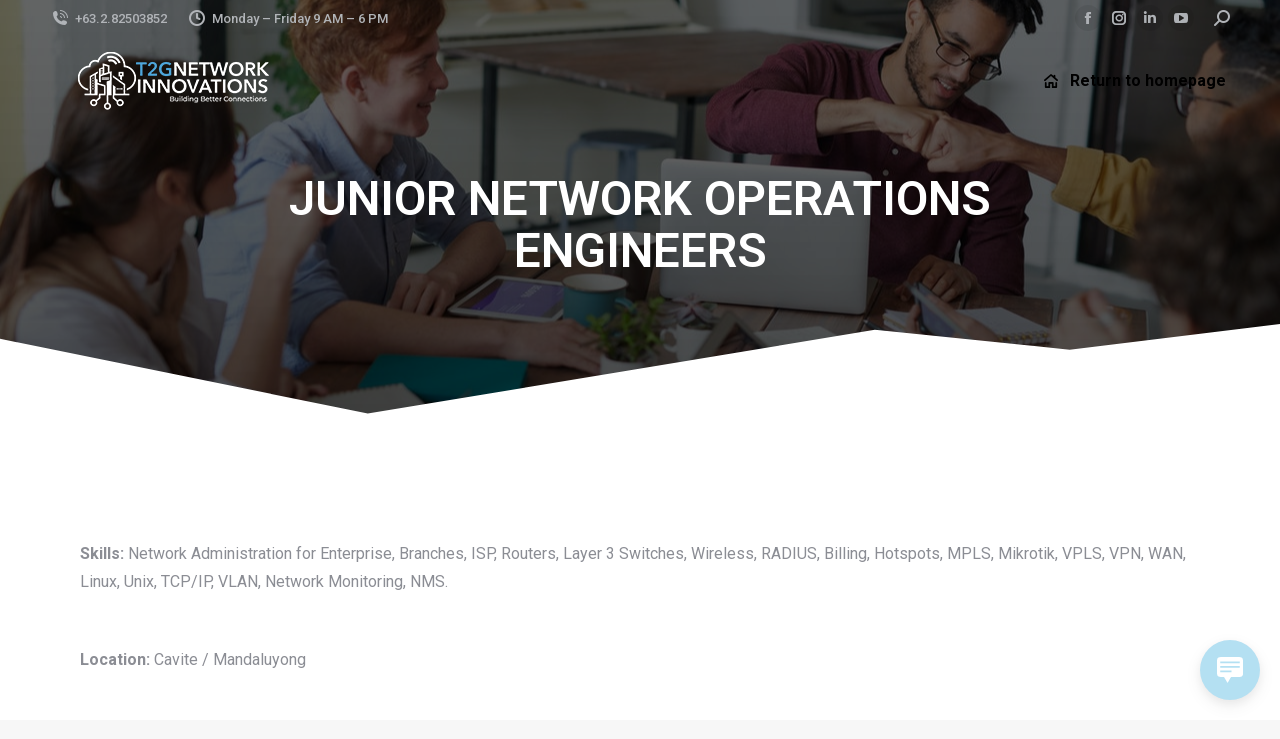

--- FILE ---
content_type: text/html; charset=UTF-8
request_url: https://www.t2g.net.ph/hiring-junior-network-operations-engineers/
body_size: 16963
content:
<!DOCTYPE html>
<!--[if !(IE 6) | !(IE 7) | !(IE 8)  ]><!-->
<html dir="ltr" lang="en-US"
	prefix="og: https://ogp.me/ns#"  class="no-js">
<!--<![endif]-->
<head>
	<meta charset="UTF-8" />
		<meta name="viewport" content="width=device-width, initial-scale=1, maximum-scale=1, user-scalable=0">
			<link rel="profile" href="https://gmpg.org/xfn/11" />
	<link media="all" href="https://www.t2g.net.ph/wp-content/cache/autoptimize/css/autoptimize_7143e5a77425e6097ac1d0ad6a579930.css" rel="stylesheet"><title>Junior Network Operations Engineers - T2G Network Innovations</title>

		<!-- All in One SEO 4.3.8 - aioseo.com -->
		<meta name="description" content="Junior Network Operations Engineers FOR ISP (2yrs experience) Skills: Network Administration for Enterprise, Branches, ISP, Routers, Layer 3 Switches, Wireless, RADIUS, Billing, Hotspots, MPLS, Mikrotik, VPLS, VPN, WAN, Linux, Unix, TCP/IP, VLAN, Network Monitoring, NMS. Location: Cavite / Mandaluyong Job Description: The position requires the candidate to manage, support, and maintain the MPLS network, Internet" />
		<meta name="robots" content="max-image-preview:large" />
		<meta name="google-site-verification" content="fKrmbCbN03w729LZREaWljr8W2e1PXYWW0K8jMTadMU" />
		<link rel="canonical" href="https://www.t2g.net.ph/hiring-junior-network-operations-engineers/" />
		<meta name="generator" content="All in One SEO (AIOSEO) 4.3.8" />
		<meta property="og:locale" content="en_US" />
		<meta property="og:site_name" content="T2G Network Innovations - Connectivity and Beyond" />
		<meta property="og:type" content="article" />
		<meta property="og:title" content="Junior Network Operations Engineers - T2G Network Innovations" />
		<meta property="og:description" content="Junior Network Operations Engineers FOR ISP (2yrs experience) Skills: Network Administration for Enterprise, Branches, ISP, Routers, Layer 3 Switches, Wireless, RADIUS, Billing, Hotspots, MPLS, Mikrotik, VPLS, VPN, WAN, Linux, Unix, TCP/IP, VLAN, Network Monitoring, NMS. Location: Cavite / Mandaluyong Job Description: The position requires the candidate to manage, support, and maintain the MPLS network, Internet" />
		<meta property="og:url" content="https://www.t2g.net.ph/hiring-junior-network-operations-engineers/" />
		<meta property="og:image" content="https://www.t2g.net.ph/wp-content/uploads/2020/04/t2gnetwork_innovations.png" />
		<meta property="og:image:secure_url" content="https://www.t2g.net.ph/wp-content/uploads/2020/04/t2gnetwork_innovations.png" />
		<meta property="og:image:width" content="277" />
		<meta property="og:image:height" content="73" />
		<meta property="article:published_time" content="2021-03-24T04:03:16+00:00" />
		<meta property="article:modified_time" content="2022-06-07T03:18:36+00:00" />
		<meta property="article:publisher" content="https://facebook.com/t2gnetph/" />
		<meta name="twitter:card" content="summary" />
		<meta name="twitter:title" content="Junior Network Operations Engineers - T2G Network Innovations" />
		<meta name="twitter:description" content="Junior Network Operations Engineers FOR ISP (2yrs experience) Skills: Network Administration for Enterprise, Branches, ISP, Routers, Layer 3 Switches, Wireless, RADIUS, Billing, Hotspots, MPLS, Mikrotik, VPLS, VPN, WAN, Linux, Unix, TCP/IP, VLAN, Network Monitoring, NMS. Location: Cavite / Mandaluyong Job Description: The position requires the candidate to manage, support, and maintain the MPLS network, Internet" />
		<meta name="twitter:image" content="https://www.t2g.net.ph/wp-content/uploads/2020/04/t2gnetwork_innovations.png" />
		<script type="application/ld+json" class="aioseo-schema">
			{"@context":"https:\/\/schema.org","@graph":[{"@type":"BreadcrumbList","@id":"https:\/\/www.t2g.net.ph\/hiring-junior-network-operations-engineers\/#breadcrumblist","itemListElement":[{"@type":"ListItem","@id":"https:\/\/www.t2g.net.ph\/#listItem","position":1,"item":{"@type":"WebPage","@id":"https:\/\/www.t2g.net.ph\/","name":"Home","description":"T2G Network Innovations, Inc. delivers fully-managed WAN services to centralize branch business applications, broadband, security, & communication productivity.","url":"https:\/\/www.t2g.net.ph\/"},"nextItem":"https:\/\/www.t2g.net.ph\/hiring-junior-network-operations-engineers\/#listItem"},{"@type":"ListItem","@id":"https:\/\/www.t2g.net.ph\/hiring-junior-network-operations-engineers\/#listItem","position":2,"item":{"@type":"WebPage","@id":"https:\/\/www.t2g.net.ph\/hiring-junior-network-operations-engineers\/","name":"Junior Network Operations Engineers","description":"Junior Network Operations Engineers FOR ISP (2yrs experience) Skills: Network Administration for Enterprise, Branches, ISP, Routers, Layer 3 Switches, Wireless, RADIUS, Billing, Hotspots, MPLS, Mikrotik, VPLS, VPN, WAN, Linux, Unix, TCP\/IP, VLAN, Network Monitoring, NMS. Location: Cavite \/ Mandaluyong Job Description: The position requires the candidate to manage, support, and maintain the MPLS network, Internet","url":"https:\/\/www.t2g.net.ph\/hiring-junior-network-operations-engineers\/"},"previousItem":"https:\/\/www.t2g.net.ph\/#listItem"}]},{"@type":"Organization","@id":"https:\/\/www.t2g.net.ph\/#organization","name":"T2G Network Innovations","url":"https:\/\/www.t2g.net.ph\/","logo":{"@type":"ImageObject","url":"https:\/\/www.t2g.net.ph\/wp-content\/uploads\/2020\/05\/t2g-colored-512x512-1.png","@id":"https:\/\/www.t2g.net.ph\/#organizationLogo","width":512,"height":512,"caption":"t2g-icon"},"image":{"@id":"https:\/\/www.t2g.net.ph\/#organizationLogo"},"sameAs":["https:\/\/facebook.com\/t2gnetph\/","https:\/\/ph.linkedin.com\/company\/t2gnetph"],"contactPoint":{"@type":"ContactPoint","telephone":"+63285555269","contactType":"Customer Support"}},{"@type":"WebPage","@id":"https:\/\/www.t2g.net.ph\/hiring-junior-network-operations-engineers\/#webpage","url":"https:\/\/www.t2g.net.ph\/hiring-junior-network-operations-engineers\/","name":"Junior Network Operations Engineers - T2G Network Innovations","description":"Junior Network Operations Engineers FOR ISP (2yrs experience) Skills: Network Administration for Enterprise, Branches, ISP, Routers, Layer 3 Switches, Wireless, RADIUS, Billing, Hotspots, MPLS, Mikrotik, VPLS, VPN, WAN, Linux, Unix, TCP\/IP, VLAN, Network Monitoring, NMS. Location: Cavite \/ Mandaluyong Job Description: The position requires the candidate to manage, support, and maintain the MPLS network, Internet","inLanguage":"en-US","isPartOf":{"@id":"https:\/\/www.t2g.net.ph\/#website"},"breadcrumb":{"@id":"https:\/\/www.t2g.net.ph\/hiring-junior-network-operations-engineers\/#breadcrumblist"},"datePublished":"2021-03-24T04:03:16+00:00","dateModified":"2022-06-07T03:18:36+00:00"},{"@type":"WebSite","@id":"https:\/\/www.t2g.net.ph\/#website","url":"https:\/\/www.t2g.net.ph\/","name":"T2G Network Innovations","description":"Connectivity and Beyond","inLanguage":"en-US","publisher":{"@id":"https:\/\/www.t2g.net.ph\/#organization"}}]}
		</script>
		<!-- All in One SEO -->

<link rel='dns-prefetch' href='//fonts.googleapis.com' />
<link rel="alternate" type="application/rss+xml" title="T2G Network Innovations &raquo; Feed" href="https://www.t2g.net.ph/feed/" />
<link rel="alternate" type="application/rss+xml" title="T2G Network Innovations &raquo; Comments Feed" href="https://www.t2g.net.ph/comments/feed/" />
		<!-- This site uses the Google Analytics by MonsterInsights plugin v8.0.1 - Using Analytics tracking - https://www.monsterinsights.com/ -->
							<script src="//www.googletagmanager.com/gtag/js?id=UA-173864886-1"  type="text/javascript" data-cfasync="false" async></script>
			<script type="text/javascript" data-cfasync="false">
				var mi_version = '8.0.1';
				var mi_track_user = true;
				var mi_no_track_reason = '';
				
								var disableStrs = [
															'ga-disable-UA-173864886-1',
									];

				/* Function to detect opted out users */
				function __gtagTrackerIsOptedOut() {
					for ( var index = 0; index < disableStrs.length; index++ ) {
						if ( document.cookie.indexOf( disableStrs[ index ] + '=true' ) > -1 ) {
							return true;
						}
					}

					return false;
				}

				/* Disable tracking if the opt-out cookie exists. */
				if ( __gtagTrackerIsOptedOut() ) {
					for ( var index = 0; index < disableStrs.length; index++ ) {
						window[ disableStrs[ index ] ] = true;
					}
				}

				/* Opt-out function */
				function __gtagTrackerOptout() {
					for ( var index = 0; index < disableStrs.length; index++ ) {
						document.cookie = disableStrs[ index ] + '=true; expires=Thu, 31 Dec 2099 23:59:59 UTC; path=/';
						window[ disableStrs[ index ] ] = true;
					}
				}

				if ( 'undefined' === typeof gaOptout ) {
					function gaOptout() {
						__gtagTrackerOptout();
					}
				}
								window.dataLayer = window.dataLayer || [];

				window.MonsterInsightsDualTracker = {
					helpers: {},
					trackers: {},
				};
				if ( mi_track_user ) {
					function __gtagDataLayer() {
						dataLayer.push( arguments );
					}

					function __gtagTracker( type, name, parameters ) {
						if ( type === 'event' ) {
							
															parameters.send_to = monsterinsights_frontend.ua;
								__gtagDataLayer.apply( null, arguments );
													} else {
							__gtagDataLayer.apply( null, arguments );
						}
					}
					__gtagTracker( 'js', new Date() );
					__gtagTracker( 'set', {
						'developer_id.dZGIzZG' : true,
											} );
															__gtagTracker( 'config', 'UA-173864886-1', {"forceSSL":"true","link_attribution":"true"} );
										window.gtag = __gtagTracker;										(
						function () {
							/* https://developers.google.com/analytics/devguides/collection/analyticsjs/ */
							/* ga and __gaTracker compatibility shim. */
							var noopfn = function () {
								return null;
							};
							var newtracker = function () {
								return new Tracker();
							};
							var Tracker = function () {
								return null;
							};
							var p = Tracker.prototype;
							p.get = noopfn;
							p.set = noopfn;
							p.send = function (){
								var args = Array.prototype.slice.call(arguments);
								args.unshift( 'send' );
								__gaTracker.apply(null, args);
							};
							var __gaTracker = function () {
								var len = arguments.length;
								if ( len === 0 ) {
									return;
								}
								var f = arguments[len - 1];
								if ( typeof f !== 'object' || f === null || typeof f.hitCallback !== 'function' ) {
									if ( 'send' === arguments[0] ) {
										var hitConverted, hitObject = false, action;
										if ( 'event' === arguments[1] ) {
											if ( 'undefined' !== typeof arguments[3] ) {
												hitObject = {
													'eventAction': arguments[3],
													'eventCategory': arguments[2],
													'eventLabel': arguments[4],
													'value': arguments[5] ? arguments[5] : 1,
												}
											}
										}
										if ( 'pageview' === arguments[1] ) {
											if ( 'undefined' !== typeof arguments[2] ) {
												hitObject = {
													'eventAction': 'page_view',
													'page_path' : arguments[2],
												}
											}
										}
										if ( typeof arguments[2] === 'object' ) {
											hitObject = arguments[2];
										}
										if ( typeof arguments[5] === 'object' ) {
											Object.assign( hitObject, arguments[5] );
										}
										if ( 'undefined' !== typeof arguments[1].hitType ) {
											hitObject = arguments[1];
											if ( 'pageview' === hitObject.hitType ) {
												hitObject.eventAction = 'page_view';
											}
										}
										if ( hitObject ) {
											action = 'timing' === arguments[1].hitType ? 'timing_complete' : hitObject.eventAction;
											hitConverted = mapArgs( hitObject );
											__gtagTracker( 'event', action, hitConverted );
										}
									}
									return;
								}

								function mapArgs( args ) {
									var arg, hit = {};
									var gaMap = {
										'eventCategory': 'event_category',
										'eventAction': 'event_action',
										'eventLabel': 'event_label',
										'eventValue': 'event_value',
										'nonInteraction': 'non_interaction',
										'timingCategory': 'event_category',
										'timingVar': 'name',
										'timingValue': 'value',
										'timingLabel': 'event_label',
										'page' : 'page_path',
										'location' : 'page_location',
										'title' : 'page_title',
									};
									for ( arg in args ) {
																				if ( ! ( ! args.hasOwnProperty(arg) || ! gaMap.hasOwnProperty(arg) ) ) {
											hit[gaMap[arg]] = args[arg];
										} else {
											hit[arg] = args[arg];
										}
									}
									return hit;
								}

								try {
									f.hitCallback();
								} catch ( ex ) {
								}
							};
							__gaTracker.create = newtracker;
							__gaTracker.getByName = newtracker;
							__gaTracker.getAll = function () {
								return [];
							};
							__gaTracker.remove = noopfn;
							__gaTracker.loaded = true;
							window['__gaTracker'] = __gaTracker;
						}
					)();
									} else {
										console.log( "" );
					( function () {
							function __gtagTracker() {
								return null;
							}
							window['__gtagTracker'] = __gtagTracker;
							window['gtag'] = __gtagTracker;
					} )();
									}
			</script>
				<!-- / Google Analytics by MonsterInsights -->
		<script>
window._wpemojiSettings = {"baseUrl":"https:\/\/s.w.org\/images\/core\/emoji\/15.0.3\/72x72\/","ext":".png","svgUrl":"https:\/\/s.w.org\/images\/core\/emoji\/15.0.3\/svg\/","svgExt":".svg","source":{"concatemoji":"https:\/\/www.t2g.net.ph\/wp-includes\/js\/wp-emoji-release.min.js?ver=6.6.4"}};
/*! This file is auto-generated */
!function(i,n){var o,s,e;function c(e){try{var t={supportTests:e,timestamp:(new Date).valueOf()};sessionStorage.setItem(o,JSON.stringify(t))}catch(e){}}function p(e,t,n){e.clearRect(0,0,e.canvas.width,e.canvas.height),e.fillText(t,0,0);var t=new Uint32Array(e.getImageData(0,0,e.canvas.width,e.canvas.height).data),r=(e.clearRect(0,0,e.canvas.width,e.canvas.height),e.fillText(n,0,0),new Uint32Array(e.getImageData(0,0,e.canvas.width,e.canvas.height).data));return t.every(function(e,t){return e===r[t]})}function u(e,t,n){switch(t){case"flag":return n(e,"\ud83c\udff3\ufe0f\u200d\u26a7\ufe0f","\ud83c\udff3\ufe0f\u200b\u26a7\ufe0f")?!1:!n(e,"\ud83c\uddfa\ud83c\uddf3","\ud83c\uddfa\u200b\ud83c\uddf3")&&!n(e,"\ud83c\udff4\udb40\udc67\udb40\udc62\udb40\udc65\udb40\udc6e\udb40\udc67\udb40\udc7f","\ud83c\udff4\u200b\udb40\udc67\u200b\udb40\udc62\u200b\udb40\udc65\u200b\udb40\udc6e\u200b\udb40\udc67\u200b\udb40\udc7f");case"emoji":return!n(e,"\ud83d\udc26\u200d\u2b1b","\ud83d\udc26\u200b\u2b1b")}return!1}function f(e,t,n){var r="undefined"!=typeof WorkerGlobalScope&&self instanceof WorkerGlobalScope?new OffscreenCanvas(300,150):i.createElement("canvas"),a=r.getContext("2d",{willReadFrequently:!0}),o=(a.textBaseline="top",a.font="600 32px Arial",{});return e.forEach(function(e){o[e]=t(a,e,n)}),o}function t(e){var t=i.createElement("script");t.src=e,t.defer=!0,i.head.appendChild(t)}"undefined"!=typeof Promise&&(o="wpEmojiSettingsSupports",s=["flag","emoji"],n.supports={everything:!0,everythingExceptFlag:!0},e=new Promise(function(e){i.addEventListener("DOMContentLoaded",e,{once:!0})}),new Promise(function(t){var n=function(){try{var e=JSON.parse(sessionStorage.getItem(o));if("object"==typeof e&&"number"==typeof e.timestamp&&(new Date).valueOf()<e.timestamp+604800&&"object"==typeof e.supportTests)return e.supportTests}catch(e){}return null}();if(!n){if("undefined"!=typeof Worker&&"undefined"!=typeof OffscreenCanvas&&"undefined"!=typeof URL&&URL.createObjectURL&&"undefined"!=typeof Blob)try{var e="postMessage("+f.toString()+"("+[JSON.stringify(s),u.toString(),p.toString()].join(",")+"));",r=new Blob([e],{type:"text/javascript"}),a=new Worker(URL.createObjectURL(r),{name:"wpTestEmojiSupports"});return void(a.onmessage=function(e){c(n=e.data),a.terminate(),t(n)})}catch(e){}c(n=f(s,u,p))}t(n)}).then(function(e){for(var t in e)n.supports[t]=e[t],n.supports.everything=n.supports.everything&&n.supports[t],"flag"!==t&&(n.supports.everythingExceptFlag=n.supports.everythingExceptFlag&&n.supports[t]);n.supports.everythingExceptFlag=n.supports.everythingExceptFlag&&!n.supports.flag,n.DOMReady=!1,n.readyCallback=function(){n.DOMReady=!0}}).then(function(){return e}).then(function(){var e;n.supports.everything||(n.readyCallback(),(e=n.source||{}).concatemoji?t(e.concatemoji):e.wpemoji&&e.twemoji&&(t(e.twemoji),t(e.wpemoji)))}))}((window,document),window._wpemojiSettings);
</script>














<link rel='stylesheet' id='elementor-post-61-css' href='https://www.t2g.net.ph/wp-content/cache/autoptimize/css/autoptimize_single_3cabc054ddfd673fd9124ddeb6f67742.css?ver=1741339007' media='all' />

<link rel='stylesheet' id='elementor-post-28801-css' href='https://www.t2g.net.ph/wp-content/cache/autoptimize/css/autoptimize_single_885415a88d20047a3ec7822387efe049.css?ver=1741438344' media='all' />
<link rel='stylesheet' id='elementor-post-44691-css' href='https://www.t2g.net.ph/wp-content/cache/autoptimize/css/autoptimize_single_861bc288cd44ff95158e53f3623cba93.css?ver=1741375269' media='all' />
<link rel='stylesheet' id='elementor-post-1561-css' href='https://www.t2g.net.ph/wp-content/cache/autoptimize/css/autoptimize_single_76e5222a0311a1c7ea1cb69aa1f1b06a.css?ver=1741339007' media='all' />
<link rel='stylesheet' id='dt-web-fonts-css' href='https://fonts.googleapis.com/css?family=Roboto:400,500,600,700' media='all' />




<link rel='stylesheet' id='the7-css-vars-css' href='https://www.t2g.net.ph/wp-content/cache/autoptimize/css/autoptimize_single_16c8048d79c341a38b1e2903af038cd1.css?ver=deaca4c469b2' media='all' />
<link rel='stylesheet' id='dt-custom-css' href='https://www.t2g.net.ph/wp-content/cache/autoptimize/css/autoptimize_single_9dd4fd935d028c6fd276bfb37b2f1ce7.css?ver=deaca4c469b2' media='all' />
<link rel='stylesheet' id='dt-media-css' href='https://www.t2g.net.ph/wp-content/cache/autoptimize/css/autoptimize_single_1dcd7c9fb83e6cab32cb37030b979a4e.css?ver=deaca4c469b2' media='all' />
<link rel='stylesheet' id='the7-mega-menu-css' href='https://www.t2g.net.ph/wp-content/cache/autoptimize/css/autoptimize_single_8dc65129e043c18122f05f6f838f5932.css?ver=deaca4c469b2' media='all' />
<link rel='stylesheet' id='the7-elements-albums-portfolio-css' href='https://www.t2g.net.ph/wp-content/cache/autoptimize/css/autoptimize_single_85bbfa6ab7cb8efff8b466913ac9df13.css?ver=deaca4c469b2' media='all' />
<link rel='stylesheet' id='the7-elements-css' href='https://www.t2g.net.ph/wp-content/cache/autoptimize/css/autoptimize_single_c4b34b5089a996bb57a23cc699d72fe6.css?ver=deaca4c469b2' media='all' />



<link rel='stylesheet' id='google-fonts-1-css' href='https://fonts.googleapis.com/css?family=Roboto%3A100%2C100italic%2C200%2C200italic%2C300%2C300italic%2C400%2C400italic%2C500%2C500italic%2C600%2C600italic%2C700%2C700italic%2C800%2C800italic%2C900%2C900italic%7CRoboto+Slab%3A100%2C100italic%2C200%2C200italic%2C300%2C300italic%2C400%2C400italic%2C500%2C500italic%2C600%2C600italic%2C700%2C700italic%2C800%2C800italic%2C900%2C900italic&#038;display=auto&#038;ver=6.6.4' media='all' />


<link rel="preconnect" href="https://fonts.gstatic.com/" crossorigin><script src="https://www.t2g.net.ph/wp-includes/js/jquery/jquery.min.js?ver=3.7.1" id="jquery-core-js"></script>

<script id="monsterinsights-frontend-script-js-extra">
var monsterinsights_frontend = {"js_events_tracking":"true","download_extensions":"doc,pdf,ppt,zip,xls,docx,pptx,xlsx","inbound_paths":"[{\"path\":\"\\\/go\\\/\",\"label\":\"affiliate\"},{\"path\":\"\\\/recommend\\\/\",\"label\":\"affiliate\"}]","home_url":"https:\/\/www.t2g.net.ph","hash_tracking":"false","ua":"UA-173864886-1","v4_id":""};
</script>

<script id="dt-above-fold-js-extra">
var dtLocal = {"themeUrl":"https:\/\/www.t2g.net.ph\/wp-content\/themes\/dt-the7","passText":"To view this protected post, enter the password below:","moreButtonText":{"loading":"Loading...","loadMore":"Load more"},"postID":"28801","ajaxurl":"https:\/\/www.t2g.net.ph\/wp-admin\/admin-ajax.php","REST":{"baseUrl":"https:\/\/www.t2g.net.ph\/wp-json\/the7\/v1","endpoints":{"sendMail":"\/send-mail"}},"contactMessages":{"required":"One or more fields have an error. Please check and try again.","terms":"Please accept the privacy policy.","fillTheCaptchaError":"Please, fill the captcha."},"captchaSiteKey":"","ajaxNonce":"bf746409f6","pageData":{"type":"page","template":"page","layout":null},"themeSettings":{"smoothScroll":"off","lazyLoading":false,"desktopHeader":{"height":90},"ToggleCaptionEnabled":"disabled","ToggleCaption":"Navigation","floatingHeader":{"showAfter":94,"showMenu":true,"height":60,"logo":{"showLogo":true,"html":"<img class=\" preload-me\" src=\"https:\/\/www.t2g.net.ph\/wp-content\/uploads\/2023\/06\/T2GNI-blue-black-44pxv2.png\" srcset=\"https:\/\/www.t2g.net.ph\/wp-content\/uploads\/2023\/06\/T2GNI-blue-black-44pxv2.png 142w, https:\/\/www.t2g.net.ph\/wp-content\/uploads\/2023\/06\/T2GNI-blue-black-88pxv2.png 284w\" width=\"142\" height=\"44\"   sizes=\"142px\" alt=\"T2G Network Innovations\" \/>","url":"https:\/\/www.t2g.net.ph\/"}},"topLine":{"floatingTopLine":{"logo":{"showLogo":false,"html":""}}},"mobileHeader":{"firstSwitchPoint":992,"secondSwitchPoint":778,"firstSwitchPointHeight":60,"secondSwitchPointHeight":60,"mobileToggleCaptionEnabled":"disabled","mobileToggleCaption":"Menu"},"stickyMobileHeaderFirstSwitch":{"logo":{"html":"<img class=\" preload-me\" src=\"https:\/\/www.t2g.net.ph\/wp-content\/uploads\/2022\/01\/T2GNI-black-for-whitebg-44px.png\" srcset=\"https:\/\/www.t2g.net.ph\/wp-content\/uploads\/2022\/01\/T2GNI-black-for-whitebg-44px.png 44w, https:\/\/www.t2g.net.ph\/wp-content\/uploads\/2022\/01\/T2GNI-black-for-whitebg-88px.png 88w\" width=\"44\" height=\"44\"   sizes=\"44px\" alt=\"T2G Network Innovations\" \/>"}},"stickyMobileHeaderSecondSwitch":{"logo":{"html":"<img class=\" preload-me\" src=\"https:\/\/www.t2g.net.ph\/wp-content\/uploads\/2022\/01\/T2GNI-black-for-whitebg-44px.png\" srcset=\"https:\/\/www.t2g.net.ph\/wp-content\/uploads\/2022\/01\/T2GNI-black-for-whitebg-44px.png 44w, https:\/\/www.t2g.net.ph\/wp-content\/uploads\/2022\/01\/T2GNI-black-for-whitebg-88px.png 88w\" width=\"44\" height=\"44\"   sizes=\"44px\" alt=\"T2G Network Innovations\" \/>"}},"sidebar":{"switchPoint":992},"boxedWidth":"1280px"},"elementor":{"settings":{"container_width":0}}};
var dtShare = {"shareButtonText":{"facebook":"Share on Facebook","twitter":"Share on X","pinterest":"Pin it","linkedin":"Share on Linkedin","whatsapp":"Share on Whatsapp"},"overlayOpacity":"85"};
</script>

<link rel="https://api.w.org/" href="https://www.t2g.net.ph/wp-json/" /><link rel="alternate" title="JSON" type="application/json" href="https://www.t2g.net.ph/wp-json/wp/v2/pages/28801" /><link rel="EditURI" type="application/rsd+xml" title="RSD" href="https://www.t2g.net.ph/xmlrpc.php?rsd" />
<meta name="generator" content="WordPress 6.6.4" />
<link rel='shortlink' href='https://www.t2g.net.ph/?p=28801' />
<link rel="alternate" title="oEmbed (JSON)" type="application/json+oembed" href="https://www.t2g.net.ph/wp-json/oembed/1.0/embed?url=https%3A%2F%2Fwww.t2g.net.ph%2Fhiring-junior-network-operations-engineers%2F" />
<link rel="alternate" title="oEmbed (XML)" type="text/xml+oembed" href="https://www.t2g.net.ph/wp-json/oembed/1.0/embed?url=https%3A%2F%2Fwww.t2g.net.ph%2Fhiring-junior-network-operations-engineers%2F&#038;format=xml" />
				<style type="text/css" id="cst_font_data">
					@font-face {font-family: "Avenir";font-display: auto;font-fallback: ;font-weight: 400;src: url(https://www.t2g.net.ph/wp-content/uploads/2020/04/AvenirLTStd-Black.otf) format('OpenType');}				</style>
				<meta name="generator" content="Elementor 3.25.3; features: e_optimized_control_loading; settings: css_print_method-external, google_font-enabled, font_display-auto">


<script type="application/ld+json" class="saswp-custom-schema-markup-output">
{
  "@context": "https://schema.org/",
  "@type": "JobPosting",
  "title": "Junior Network Operations Engineers FOR ISP",
  "description": "The position requires the candidate to manage, support, and maintain the MPLS network, Internet services, Hotspot networks, &amp; monitoring. Support enterprise clients, branches, and nationwide managed network devices.",
  "hiringOrganization" : {
    "@type": "Organization",
    "name": "T2G Network Innovations, Inc.",
    "sameAs": "https://www.t2g.net.ph"
  },
  "industry": "Information Technology",
  "employmentType": "FULL_TIME",
  "datePosted": "2021-03-18",
  "validThrough": "2021-05-18",
  "jobLocation": {
    "@type": "Place",
    "address": {
      "@type": "PostalAddress",
      "streetAddress": "Unit G-16, G/F Citynet Central, Sultan St. Highway Hills",
      "addressLocality": "Mandaluyong City",
      "addressRegion": "Metro Manila",
      "postalCode": "1550",
      "addressCountry": "PH"
    }
  },
  "baseSalary": {
        "@type": "MonetaryAmount",
        "currency": "PHP",
        "value": {
          "@type": "QuantitativeValue",
          "value": 20000.00,
          "unitText": "MONTH"
        }
      },
  "skills": "* Solid skills and experience with MIKROTIK, UBNT, HUAWEI and Cisco (a plus) - fiber optics, copper, wireless. 
* Responsible for managing existing operations and implementing new operation processes within the organization and MPLS/VPLS networks. Billing server, rate limiting, routing, and other services. 
* Linux Server Installation, Configuration and Customization, Management
* Monitor system/server performance and implements performance tuning
* Strong knowledge on DNS, TCP/IP and related services
* Deep understanding of Firewall technologies"
}
</script>

			
			<meta name="generator" content="Powered by Slider Revolution 6.7.20 - responsive, Mobile-Friendly Slider Plugin for WordPress with comfortable drag and drop interface." />
<script type="text/javascript" id="the7-loader-script">
document.addEventListener("DOMContentLoaded", function(event) {
	var load = document.getElementById("load");
	if(!load.classList.contains('loader-removed')){
		var removeLoading = setTimeout(function() {
			load.className += " loader-removed";
		}, 300);
	}
});
</script>
		<link rel="icon" href="https://www.t2g.net.ph/wp-content/uploads/2022/01/cropped-FAVICON2022-32x32.png" sizes="32x32" />
<link rel="icon" href="https://www.t2g.net.ph/wp-content/uploads/2022/01/cropped-FAVICON2022-192x192.png" sizes="192x192" />
<link rel="apple-touch-icon" href="https://www.t2g.net.ph/wp-content/uploads/2022/01/cropped-FAVICON2022-180x180.png" />
<meta name="msapplication-TileImage" content="https://www.t2g.net.ph/wp-content/uploads/2022/01/cropped-FAVICON2022-270x270.png" />
<script>function setREVStartSize(e){
			//window.requestAnimationFrame(function() {
				window.RSIW = window.RSIW===undefined ? window.innerWidth : window.RSIW;
				window.RSIH = window.RSIH===undefined ? window.innerHeight : window.RSIH;
				try {
					var pw = document.getElementById(e.c).parentNode.offsetWidth,
						newh;
					pw = pw===0 || isNaN(pw) || (e.l=="fullwidth" || e.layout=="fullwidth") ? window.RSIW : pw;
					e.tabw = e.tabw===undefined ? 0 : parseInt(e.tabw);
					e.thumbw = e.thumbw===undefined ? 0 : parseInt(e.thumbw);
					e.tabh = e.tabh===undefined ? 0 : parseInt(e.tabh);
					e.thumbh = e.thumbh===undefined ? 0 : parseInt(e.thumbh);
					e.tabhide = e.tabhide===undefined ? 0 : parseInt(e.tabhide);
					e.thumbhide = e.thumbhide===undefined ? 0 : parseInt(e.thumbhide);
					e.mh = e.mh===undefined || e.mh=="" || e.mh==="auto" ? 0 : parseInt(e.mh,0);
					if(e.layout==="fullscreen" || e.l==="fullscreen")
						newh = Math.max(e.mh,window.RSIH);
					else{
						e.gw = Array.isArray(e.gw) ? e.gw : [e.gw];
						for (var i in e.rl) if (e.gw[i]===undefined || e.gw[i]===0) e.gw[i] = e.gw[i-1];
						e.gh = e.el===undefined || e.el==="" || (Array.isArray(e.el) && e.el.length==0)? e.gh : e.el;
						e.gh = Array.isArray(e.gh) ? e.gh : [e.gh];
						for (var i in e.rl) if (e.gh[i]===undefined || e.gh[i]===0) e.gh[i] = e.gh[i-1];
											
						var nl = new Array(e.rl.length),
							ix = 0,
							sl;
						e.tabw = e.tabhide>=pw ? 0 : e.tabw;
						e.thumbw = e.thumbhide>=pw ? 0 : e.thumbw;
						e.tabh = e.tabhide>=pw ? 0 : e.tabh;
						e.thumbh = e.thumbhide>=pw ? 0 : e.thumbh;
						for (var i in e.rl) nl[i] = e.rl[i]<window.RSIW ? 0 : e.rl[i];
						sl = nl[0];
						for (var i in nl) if (sl>nl[i] && nl[i]>0) { sl = nl[i]; ix=i;}
						var m = pw>(e.gw[ix]+e.tabw+e.thumbw) ? 1 : (pw-(e.tabw+e.thumbw)) / (e.gw[ix]);
						newh =  (e.gh[ix] * m) + (e.tabh + e.thumbh);
					}
					var el = document.getElementById(e.c);
					if (el!==null && el) el.style.height = newh+"px";
					el = document.getElementById(e.c+"_wrapper");
					if (el!==null && el) {
						el.style.height = newh+"px";
						el.style.display = "block";
					}
				} catch(e){
					console.log("Failure at Presize of Slider:" + e)
				}
			//});
		  };</script>
		
		
</head>
<body id="the7-body" class="page-template-default page page-id-28801 wp-custom-logo wp-embed-responsive the7-core-ver-2.7.10 transparent title-off dt-responsive-on right-mobile-menu-close-icon ouside-menu-close-icon mobile-hamburger-close-bg-enable mobile-hamburger-close-bg-hover-enable  fade-medium-mobile-menu-close-icon fade-medium-menu-close-icon srcset-enabled btn-flat custom-btn-color custom-btn-hover-color phantom-sticky phantom-shadow-decoration phantom-custom-logo-on sticky-mobile-header top-header first-switch-logo-left first-switch-menu-right second-switch-logo-left second-switch-menu-right right-mobile-menu layzr-loading-on popup-message-style the7-ver-12.0.2 elementor-default elementor-kit-61 elementor-page elementor-page-28801 elementor-page-45791 elementor-page-40851">
<!-- The7 12.0.2 -->
<div id="load" class="spinner-loader">
	<div class="load-wrap">
<svg width="75px" height="75px" xmlns="http://www.w3.org/2000/svg" viewBox="0 0 100 100" preserveAspectRatio="xMidYMid">
	<rect class="the7-spinner-animate-1" rx="5" ry="5" transform="rotate(0 50 50) translate(0 -30)"></rect>
	<rect class="the7-spinner-animate-2" rx="5" ry="5" transform="rotate(30 50 50) translate(0 -30)"></rect>
	<rect class="the7-spinner-animate-3" rx="5" ry="5" transform="rotate(60 50 50) translate(0 -30)"></rect>
	<rect class="the7-spinner-animate-4" rx="5" ry="5" transform="rotate(90 50 50) translate(0 -30)"></rect>
	<rect class="the7-spinner-animate-5" rx="5" ry="5" transform="rotate(120 50 50) translate(0 -30)"></rect>
	<rect class="the7-spinner-animate-6" rx="5" ry="5" transform="rotate(150 50 50) translate(0 -30)"></rect>
	<rect class="the7-spinner-animate-7" rx="5" ry="5" transform="rotate(180 50 50) translate(0 -30)"></rect>
	<rect class="the7-spinner-animate-8" rx="5" ry="5" transform="rotate(210 50 50) translate(0 -30)"></rect>
	<rect class="the7-spinner-animate-9" rx="5" ry="5" transform="rotate(240 50 50) translate(0 -30)"></rect>
	<rect class="the7-spinner-animate-10" rx="5" ry="5" transform="rotate(270 50 50) translate(0 -30)"></rect>
	<rect class="the7-spinner-animate-11" rx="5" ry="5" transform="rotate(300 50 50) translate(0 -30)"></rect>
	<rect class="the7-spinner-animate-12" rx="5" ry="5" transform="rotate(330 50 50) translate(0 -30)"></rect>
</svg></div>
</div>
<div id="page" >
	<a class="skip-link screen-reader-text" href="#content">Skip to content</a>

<div class="masthead inline-header right widgets full-height shadow-decoration shadow-mobile-header-decoration small-mobile-menu-icon dt-parent-menu-clickable show-sub-menu-on-hover show-device-logo show-mobile-logo"  style="background-color: rgba(0,0,0,0);" role="banner">

	<div class="top-bar full-width-line top-bar-line-hide">
	<div class="top-bar-bg"  style="background-color: rgba(0,0,0,0);"></div>
	<div class="left-widgets mini-widgets"><span class="mini-contacts phone show-on-desktop in-top-bar-left in-menu-second-switch"><i class="fa-fw icomoon-the7-font-the7-phone-06"></i>+63.2.82503852</span><span class="mini-contacts clock show-on-desktop in-top-bar-left in-menu-second-switch"><i class="fa-fw icomoon-the7-font-the7-clock-01"></i>Monday – Friday 9 AM – 6 PM</span></div><div class="right-widgets mini-widgets"><div class="soc-ico show-on-desktop in-top-bar-right in-menu-second-switch custom-bg disabled-border border-off hover-accent-bg hover-disabled-border  hover-border-off"><a title="Facebook page opens in new window" href="https://www.facebook.com/t2gnetph" target="_blank" class="facebook"><span class="soc-font-icon"></span><span class="screen-reader-text">Facebook page opens in new window</span></a><a title="Instagram page opens in new window" href="https://www.instagram.com/t2gnetworkinnovations/" target="_blank" class="instagram"><span class="soc-font-icon"></span><span class="screen-reader-text">Instagram page opens in new window</span></a><a title="Linkedin page opens in new window" href="https://www.linkedin.com/company/t2gnetph/" target="_blank" class="linkedin"><span class="soc-font-icon"></span><span class="screen-reader-text">Linkedin page opens in new window</span></a><a title="YouTube page opens in new window" href="https://www.youtube.com/channel/UC2ptQEXQSne9JI27f2fWsEw" target="_blank" class="you-tube"><span class="soc-font-icon"></span><span class="screen-reader-text">YouTube page opens in new window</span></a></div><div class="mini-search show-on-desktop near-logo-first-switch near-logo-second-switch popup-search custom-icon"><form class="searchform mini-widget-searchform" role="search" method="get" action="https://www.t2g.net.ph/">

	<div class="screen-reader-text">Search:</div>

	
		<a href="" class="submit text-disable"><i class=" mw-icon the7-mw-icon-search-bold"></i></a>
		<div class="popup-search-wrap">
			<input type="text" aria-label="Search" class="field searchform-s" name="s" value="" placeholder="Type and hit enter …" title="Search form"/>
			<a href="" class="search-icon"><i class="the7-mw-icon-search-bold"></i></a>
		</div>

			<input type="submit" class="assistive-text searchsubmit" value="Go!"/>
</form>
</div></div></div>

	<header class="header-bar">

		<div class="branding">
	<div id="site-title" class="assistive-text">T2G Network Innovations</div>
	<div id="site-description" class="assistive-text">Connectivity and Beyond</div>
	<a class="" href="https://www.t2g.net.ph/"><noscript><img class=" preload-me" src="https://www.t2g.net.ph/wp-content/uploads/2023/06/T2GNI-blue-variant-main-logov2-1.png" srcset="https://www.t2g.net.ph/wp-content/uploads/2023/06/T2GNI-blue-variant-main-logov2-1.png 242w, https://www.t2g.net.ph/wp-content/uploads/2022/01/transparent-header-high-dpi-retina-logo.png 114w" width="242" height="60"   sizes="242px" alt="T2G Network Innovations" /></noscript><img class="lazyload  preload-me" src='data:image/svg+xml,%3Csvg%20xmlns=%22http://www.w3.org/2000/svg%22%20viewBox=%220%200%20242%2060%22%3E%3C/svg%3E' data-src="https://www.t2g.net.ph/wp-content/uploads/2023/06/T2GNI-blue-variant-main-logov2-1.png" data-srcset="https://www.t2g.net.ph/wp-content/uploads/2023/06/T2GNI-blue-variant-main-logov2-1.png 242w, https://www.t2g.net.ph/wp-content/uploads/2022/01/transparent-header-high-dpi-retina-logo.png 114w" width="242" height="60"   data-sizes="242px" alt="T2G Network Innovations" /><noscript><img class="mobile-logo preload-me" src="https://www.t2g.net.ph/wp-content/uploads/2022/01/T2GNI-yellow-icon-for-blackbg-44px.png" srcset="https://www.t2g.net.ph/wp-content/uploads/2022/01/T2GNI-yellow-icon-for-blackbg-44px.png 44w, https://www.t2g.net.ph/wp-content/uploads/2022/01/T2GNI-yellow-icon-for-blackbg-88px.png 88w" width="44" height="44"   sizes="44px" alt="T2G Network Innovations" /></noscript><img class="lazyload mobile-logo preload-me" src='data:image/svg+xml,%3Csvg%20xmlns=%22http://www.w3.org/2000/svg%22%20viewBox=%220%200%2044%2044%22%3E%3C/svg%3E' data-src="https://www.t2g.net.ph/wp-content/uploads/2022/01/T2GNI-yellow-icon-for-blackbg-44px.png" data-srcset="https://www.t2g.net.ph/wp-content/uploads/2022/01/T2GNI-yellow-icon-for-blackbg-44px.png 44w, https://www.t2g.net.ph/wp-content/uploads/2022/01/T2GNI-yellow-icon-for-blackbg-88px.png 88w" width="44" height="44"   data-sizes="44px" alt="T2G Network Innovations" /></a></div>

		<ul id="primary-menu" class="main-nav underline-decoration l-to-r-line outside-item-remove-margin"><li class="menu-item menu-item-type-post_type menu-item-object-page menu-item-home menu-item-1691 first last depth-0"><a href='https://www.t2g.net.ph/' class=' mega-menu-img mega-menu-img-left' data-level='1'><i class="fa-fw icomoon-the7-font-the7-home-021" style="margin: 0px 10px 0px 0px;" ></i><span class="menu-item-text"><span class="menu-text">Return to homepage</span></span></a></li> </ul>
		
	</header>

</div>
<div role="navigation" aria-label="Main Menu" class="dt-mobile-header mobile-menu-show-divider">
	<div class="dt-close-mobile-menu-icon" aria-label="Close" role="button" tabindex="0"><div class="close-line-wrap"><span class="close-line"></span><span class="close-line"></span><span class="close-line"></span></div></div>	<ul id="mobile-menu" class="mobile-main-nav">
		<li class="menu-item menu-item-type-post_type menu-item-object-page menu-item-home menu-item-1691 first last depth-0"><a href='https://www.t2g.net.ph/' class=' mega-menu-img mega-menu-img-left' data-level='1'><i class="fa-fw icomoon-the7-font-the7-home-021" style="margin: 0px 10px 0px 0px;" ></i><span class="menu-item-text"><span class="menu-text">Return to homepage</span></span></a></li> 	</ul>
	<div class='mobile-mini-widgets-in-menu'></div>
</div>

		<div data-elementor-type="header" data-elementor-id="44691" class="elementor elementor-44691 elementor-location-header" data-elementor-post-type="elementor_library">
					<section class="elementor-section elementor-top-section elementor-element elementor-element-725da02f elementor-section-stretched elementor-section-height-min-height elementor-section-boxed elementor-section-height-default elementor-section-items-middle" data-id="725da02f" data-element_type="section" data-settings="{&quot;stretch_section&quot;:&quot;section-stretched&quot;,&quot;background_background&quot;:&quot;classic&quot;,&quot;shape_divider_bottom&quot;:&quot;pyramids&quot;,&quot;shape_divider_bottom_negative&quot;:&quot;yes&quot;}">
							<div class="elementor-background-overlay"></div>
						<div class="elementor-shape elementor-shape-bottom" data-negative="true">
			<svg xmlns="http://www.w3.org/2000/svg" viewBox="0 0 1000 100" preserveAspectRatio="none">
	<path class="elementor-shape-fill" d="M761.9,40.6L643.1,24L333.9,93.8L0.1,1H0v99h1000V1"/>
</svg>		</div>
					<div class="elementor-container elementor-column-gap-no">
					<div class="elementor-column elementor-col-100 elementor-top-column elementor-element elementor-element-573ae7bc" data-id="573ae7bc" data-element_type="column">
			<div class="elementor-widget-wrap elementor-element-populated">
						<div class="elementor-element elementor-element-4354ad3f elementor-widget elementor-widget-theme-page-title elementor-page-title elementor-widget-heading" data-id="4354ad3f" data-element_type="widget" data-widget_type="theme-page-title.default">
				<div class="elementor-widget-container">
			<h1 class="elementor-heading-title elementor-size-default">Junior Network Operations Engineers</h1>		</div>
				</div>
					</div>
		</div>
					</div>
		</section>
				</div>
		

<div id="main" class="sidebar-none sidebar-divider-vertical">

	
	<div class="main-gradient"></div>
	<div class="wf-wrap">
	<div class="wf-container-main">

	


	<div id="content" class="content" role="main">

				<div data-elementor-type="wp-page" data-elementor-id="28801" class="elementor elementor-28801" data-elementor-post-type="page">
						<section class="elementor-section elementor-top-section elementor-element elementor-element-a6db086 elementor-section-boxed elementor-section-height-default elementor-section-height-default" data-id="a6db086" data-element_type="section">
						<div class="elementor-container elementor-column-gap-default">
					<div class="elementor-column elementor-col-100 elementor-top-column elementor-element elementor-element-e3253d4" data-id="e3253d4" data-element_type="column">
			<div class="elementor-widget-wrap elementor-element-populated">
						<div class="elementor-element elementor-element-3eb71cf elementor-hidden-desktop elementor-hidden-tablet elementor-hidden-mobile elementor-widget elementor-widget-heading" data-id="3eb71cf" data-element_type="widget" data-widget_type="heading.default">
				<div class="elementor-widget-container">
			<h1 class="elementor-heading-title elementor-size-default">Junior Network Operations Engineers FOR ISP (2yrs experience)</h1>		</div>
				</div>
					</div>
		</div>
					</div>
		</section>
				<section class="elementor-section elementor-top-section elementor-element elementor-element-3376b85 elementor-section-boxed elementor-section-height-default elementor-section-height-default" data-id="3376b85" data-element_type="section">
						<div class="elementor-container elementor-column-gap-default">
					<div class="elementor-column elementor-col-100 elementor-top-column elementor-element elementor-element-cb861ae" data-id="cb861ae" data-element_type="column">
			<div class="elementor-widget-wrap elementor-element-populated">
						<div class="elementor-element elementor-element-ac6f2dc elementor-widget elementor-widget-text-editor" data-id="ac6f2dc" data-element_type="widget" data-widget_type="text-editor.default">
				<div class="elementor-widget-container">
							<p><strong>Skills:</strong> Network Administration for Enterprise, Branches, ISP, Routers, Layer 3 Switches, Wireless, RADIUS, Billing, Hotspots, MPLS, Mikrotik, VPLS, VPN, WAN, Linux, Unix, TCP/IP, VLAN, Network Monitoring, NMS.</p>						</div>
				</div>
					</div>
		</div>
					</div>
		</section>
				<section class="elementor-section elementor-top-section elementor-element elementor-element-6548e8a elementor-section-boxed elementor-section-height-default elementor-section-height-default" data-id="6548e8a" data-element_type="section">
						<div class="elementor-container elementor-column-gap-default">
					<div class="elementor-column elementor-col-100 elementor-top-column elementor-element elementor-element-a48d7bb" data-id="a48d7bb" data-element_type="column">
			<div class="elementor-widget-wrap elementor-element-populated">
						<div class="elementor-element elementor-element-0163004 elementor-widget elementor-widget-text-editor" data-id="0163004" data-element_type="widget" data-widget_type="text-editor.default">
				<div class="elementor-widget-container">
							<p><strong>Location:</strong> Cavite / Mandaluyong</p>						</div>
				</div>
					</div>
		</div>
					</div>
		</section>
				<section class="elementor-section elementor-top-section elementor-element elementor-element-4155a66 elementor-section-boxed elementor-section-height-default elementor-section-height-default" data-id="4155a66" data-element_type="section">
						<div class="elementor-container elementor-column-gap-default">
					<div class="elementor-column elementor-col-100 elementor-top-column elementor-element elementor-element-d66adc3" data-id="d66adc3" data-element_type="column">
			<div class="elementor-widget-wrap elementor-element-populated">
						<div class="elementor-element elementor-element-42aabba elementor-widget elementor-widget-text-editor" data-id="42aabba" data-element_type="widget" data-widget_type="text-editor.default">
				<div class="elementor-widget-container">
							<p><strong>Job Description:</strong> The position requires the candidate to manage, support, and maintain the MPLS network, Internet services, hotspot networks, and monitoring. Support enterprise clients, branches, and nationwide managed network devices.</p>						</div>
				</div>
					</div>
		</div>
					</div>
		</section>
				<section class="elementor-section elementor-top-section elementor-element elementor-element-8618e83 elementor-section-boxed elementor-section-height-default elementor-section-height-default" data-id="8618e83" data-element_type="section">
						<div class="elementor-container elementor-column-gap-default">
					<div class="elementor-column elementor-col-100 elementor-top-column elementor-element elementor-element-5f56214" data-id="5f56214" data-element_type="column">
			<div class="elementor-widget-wrap elementor-element-populated">
						<div class="elementor-element elementor-element-3ae035c elementor-widget elementor-widget-text-editor" data-id="3ae035c" data-element_type="widget" data-widget_type="text-editor.default">
				<div class="elementor-widget-container">
							<p><strong>Job Responsibilities:</strong> </p>						</div>
				</div>
				<div class="elementor-element elementor-element-141b153 elementor-icon-list--layout-traditional elementor-list-item-link-full_width elementor-widget elementor-widget-icon-list" data-id="141b153" data-element_type="widget" data-widget_type="icon-list.default">
				<div class="elementor-widget-container">
					<ul class="elementor-icon-list-items">
							<li class="elementor-icon-list-item">
											<span class="elementor-icon-list-icon">
							<i aria-hidden="true" class="fas fa-check"></i>						</span>
										<span class="elementor-icon-list-text">Solid skills and experience with MIKROTIK, UBNT, HUAWEI and Cisco (a plus) - fiber optics, copper, wireless.</span>
									</li>
								<li class="elementor-icon-list-item">
											<span class="elementor-icon-list-icon">
							<i aria-hidden="true" class="fas fa-check"></i>						</span>
										<span class="elementor-icon-list-text">Responsible for managing existing operations and implementing new operation processes within the organization and MPLS/VPLS networks. Billing server, rate limiting, routing, and other services.</span>
									</li>
								<li class="elementor-icon-list-item">
											<span class="elementor-icon-list-icon">
							<i aria-hidden="true" class="fas fa-check"></i>						</span>
										<span class="elementor-icon-list-text">Linux Server Installation, Configuration and Customization, Management</span>
									</li>
								<li class="elementor-icon-list-item">
											<span class="elementor-icon-list-icon">
							<i aria-hidden="true" class="fas fa-check"></i>						</span>
										<span class="elementor-icon-list-text">Monitor system/server performance and implements performance tuning</span>
									</li>
								<li class="elementor-icon-list-item">
											<span class="elementor-icon-list-icon">
							<i aria-hidden="true" class="fas fa-check"></i>						</span>
										<span class="elementor-icon-list-text">Strong knowledge on DNS, TCP/IP and related services</span>
									</li>
								<li class="elementor-icon-list-item">
											<span class="elementor-icon-list-icon">
							<i aria-hidden="true" class="fas fa-check"></i>						</span>
										<span class="elementor-icon-list-text">Deep understanding of Firewall technologies</span>
									</li>
						</ul>
				</div>
				</div>
					</div>
		</div>
					</div>
		</section>
				<section class="elementor-section elementor-top-section elementor-element elementor-element-88a8105 elementor-section-boxed elementor-section-height-default elementor-section-height-default" data-id="88a8105" data-element_type="section">
						<div class="elementor-container elementor-column-gap-default">
					<div class="elementor-column elementor-col-100 elementor-top-column elementor-element elementor-element-79ca7cd" data-id="79ca7cd" data-element_type="column">
			<div class="elementor-widget-wrap elementor-element-populated">
						<div class="elementor-element elementor-element-0cdbb39 elementor-widget elementor-widget-text-editor" data-id="0cdbb39" data-element_type="widget" data-widget_type="text-editor.default">
				<div class="elementor-widget-container">
							<p><strong>Educational Requirements:</strong> IT, ECE, Telecom, Data Communications, Network Infrastructure</p>						</div>
				</div>
					</div>
		</div>
					</div>
		</section>
				<section class="elementor-section elementor-top-section elementor-element elementor-element-692d855 elementor-hidden-desktop elementor-hidden-tablet elementor-hidden-mobile elementor-section-boxed elementor-section-height-default elementor-section-height-default" data-id="692d855" data-element_type="section">
						<div class="elementor-container elementor-column-gap-default">
					<div class="elementor-column elementor-col-100 elementor-top-column elementor-element elementor-element-0e12803" data-id="0e12803" data-element_type="column">
			<div class="elementor-widget-wrap elementor-element-populated">
						<div class="elementor-element elementor-element-8068a5c elementor-widget elementor-widget-text-editor" data-id="8068a5c" data-element_type="widget" data-widget_type="text-editor.default">
				<div class="elementor-widget-container">
							<p><strong>Experience Requirements:</strong> 2 years</p>						</div>
				</div>
					</div>
		</div>
					</div>
		</section>
				<section class="elementor-section elementor-top-section elementor-element elementor-element-79ed0a8 elementor-section-boxed elementor-section-height-default elementor-section-height-default" data-id="79ed0a8" data-element_type="section">
						<div class="elementor-container elementor-column-gap-default">
					<div class="elementor-column elementor-col-100 elementor-top-column elementor-element elementor-element-3bca43f" data-id="3bca43f" data-element_type="column">
			<div class="elementor-widget-wrap elementor-element-populated">
						<div class="elementor-element elementor-element-69ef205 elementor-widget elementor-widget-text-editor" data-id="69ef205" data-element_type="widget" data-widget_type="text-editor.default">
				<div class="elementor-widget-container">
							<p><strong>Experience Requirements:</strong> 2 years and Up</p>						</div>
				</div>
					</div>
		</div>
					</div>
		</section>
				<section class="elementor-section elementor-top-section elementor-element elementor-element-629b74a elementor-section-boxed elementor-section-height-default elementor-section-height-default" data-id="629b74a" data-element_type="section">
						<div class="elementor-container elementor-column-gap-default">
					<div class="elementor-column elementor-col-100 elementor-top-column elementor-element elementor-element-9cc1bd8" data-id="9cc1bd8" data-element_type="column">
			<div class="elementor-widget-wrap elementor-element-populated">
						<div class="elementor-element elementor-element-c09b027 elementor-widget elementor-widget-text-editor" data-id="c09b027" data-element_type="widget" data-widget_type="text-editor.default">
				<div class="elementor-widget-container">
							<p><strong>Additional Job Requirements:</strong> </p>						</div>
				</div>
				<div class="elementor-element elementor-element-cf9ae95 elementor-icon-list--layout-traditional elementor-list-item-link-full_width elementor-widget elementor-widget-icon-list" data-id="cf9ae95" data-element_type="widget" data-widget_type="icon-list.default">
				<div class="elementor-widget-container">
					<ul class="elementor-icon-list-items">
							<li class="elementor-icon-list-item">
											<span class="elementor-icon-list-icon">
							<i aria-hidden="true" class="fas fa-check"></i>						</span>
										<span class="elementor-icon-list-text">Advanced knowledge of Internet protocols (e.g., TCP/IP, HTTP, etc.)</span>
									</li>
								<li class="elementor-icon-list-item">
											<span class="elementor-icon-list-icon">
							<i aria-hidden="true" class="fas fa-check"></i>						</span>
										<span class="elementor-icon-list-text">Advanced knowledge of physical layer (e.g., Optical fiber and Radio Link) Advanced knowledge of layer 2 network (e.g., VLAN, spanning tree, etc.)</span>
									</li>
								<li class="elementor-icon-list-item">
											<span class="elementor-icon-list-icon">
							<i aria-hidden="true" class="fas fa-check"></i>						</span>
										<span class="elementor-icon-list-text">Knowledge on layer 3 routing protocols (e.g., BGP, OSPF, etc.)</span>
									</li>
								<li class="elementor-icon-list-item">
											<span class="elementor-icon-list-icon">
							<i aria-hidden="true" class="fas fa-check"></i>						</span>
										<span class="elementor-icon-list-text">Working knowledge of SNMP, NetFlow analyzer.</span>
									</li>
								<li class="elementor-icon-list-item">
											<span class="elementor-icon-list-icon">
							<i aria-hidden="true" class="fas fa-check"></i>						</span>
										<span class="elementor-icon-list-text">Willing to undergo supervised technical training for evaluation</span>
									</li>
						</ul>
				</div>
				</div>
					</div>
		</div>
					</div>
		</section>
				<section class="elementor-section elementor-top-section elementor-element elementor-element-25f0416 elementor-section-boxed elementor-section-height-default elementor-section-height-default" data-id="25f0416" data-element_type="section">
						<div class="elementor-container elementor-column-gap-default">
					<div class="elementor-column elementor-col-100 elementor-top-column elementor-element elementor-element-b66c55e" data-id="b66c55e" data-element_type="column">
			<div class="elementor-widget-wrap elementor-element-populated">
						<div class="elementor-element elementor-element-4c72b7b elementor-widget elementor-widget-text-editor" data-id="4c72b7b" data-element_type="widget" data-widget_type="text-editor.default">
				<div class="elementor-widget-container">
							<p>Send your application to <a href="mailto:hr@t2g.net.ph">hr@t2g.net.ph</a>, or contact us at <a href="http://">connect@t2g.net.ph</a></p>						</div>
				</div>
					</div>
		</div>
					</div>
		</section>
				</div>
		
	</div><!-- #content -->

	


			</div><!-- .wf-container -->
		</div><!-- .wf-wrap -->

	
	</div><!-- #main -->

	


	<!-- !Footer -->
	<footer id="footer" class="footer solid-bg elementor-footer">

		
			<div class="wf-wrap">
				<div class="wf-container-footer">
					<div class="wf-container">
								<div data-elementor-type="footer" data-elementor-id="1561" class="elementor elementor-1561 elementor-location-footer" data-elementor-post-type="elementor_library">
					<section class="elementor-section elementor-top-section elementor-element elementor-element-ec9bcea elementor-section-stretched elementor-section-boxed elementor-section-height-default elementor-section-height-default" data-id="ec9bcea" data-element_type="section" data-settings="{&quot;stretch_section&quot;:&quot;section-stretched&quot;,&quot;background_background&quot;:&quot;classic&quot;}">
						<div class="elementor-container elementor-column-gap-wider">
					<div class="elementor-column elementor-col-100 elementor-top-column elementor-element elementor-element-68b8ed1e" data-id="68b8ed1e" data-element_type="column">
			<div class="elementor-widget-wrap elementor-element-populated">
						<div class="elementor-element elementor-element-41b447d elementor-widget elementor-widget-image" data-id="41b447d" data-element_type="widget" data-widget_type="image.default">
				<div class="elementor-widget-container">
													<noscript><img src="https://www.t2g.net.ph/wp-content/uploads/elementor/thumbs/T2GNI-blue-variant-footerv2-q86gw6apvfrvygaonpam6qbrjbnzfg44r59t7e57lc.png" title="T2GNI-blue-variant-footerv2" alt="T2GNI-blue-variant-footerv2" loading="lazy" /></noscript><img class="lazyload" src='data:image/svg+xml,%3Csvg%20xmlns=%22http://www.w3.org/2000/svg%22%20viewBox=%220%200%20210%20140%22%3E%3C/svg%3E' data-src="https://www.t2g.net.ph/wp-content/uploads/elementor/thumbs/T2GNI-blue-variant-footerv2-q86gw6apvfrvygaonpam6qbrjbnzfg44r59t7e57lc.png" title="T2GNI-blue-variant-footerv2" alt="T2GNI-blue-variant-footerv2" loading="lazy" />													</div>
				</div>
				<div class="elementor-element elementor-element-8423a0a elementor-widget elementor-widget-text-editor" data-id="8423a0a" data-element_type="widget" data-widget_type="text-editor.default">
				<div class="elementor-widget-container">
							<p>© 2020 T2G Network Innovations Inc.</p>						</div>
				</div>
				<div class="elementor-element elementor-element-8c171c9 elementor-widget elementor-widget-text-editor" data-id="8c171c9" data-element_type="widget" data-widget_type="text-editor.default">
				<div class="elementor-widget-container">
							<a>Terms of Use</a> | <a>Privacy &amp; Cookie Policy</a>						</div>
				</div>
					</div>
		</div>
					</div>
		</section>
				</div>
							</div><!-- .wf-container -->
				</div><!-- .wf-container-footer -->
			</div><!-- .wf-wrap -->

			
	</footer><!-- #footer -->

<a href="#" class="scroll-top"><svg version="1.1" id="Layer_1" xmlns="http://www.w3.org/2000/svg" xmlns:xlink="http://www.w3.org/1999/xlink" x="0px" y="0px"
	 viewBox="0 0 16 16" style="enable-background:new 0 0 16 16;" xml:space="preserve">
<path d="M11.7,6.3l-3-3C8.5,3.1,8.3,3,8,3c0,0,0,0,0,0C7.7,3,7.5,3.1,7.3,3.3l-3,3c-0.4,0.4-0.4,1,0,1.4c0.4,0.4,1,0.4,1.4,0L7,6.4
	V12c0,0.6,0.4,1,1,1s1-0.4,1-1V6.4l1.3,1.3c0.4,0.4,1,0.4,1.4,0C11.9,7.5,12,7.3,12,7S11.9,6.5,11.7,6.3z"/>
</svg><span class="screen-reader-text">Go to Top</span></a>

</div><!-- #page -->


		<script>
			window.RS_MODULES = window.RS_MODULES || {};
			window.RS_MODULES.modules = window.RS_MODULES.modules || {};
			window.RS_MODULES.waiting = window.RS_MODULES.waiting || [];
			window.RS_MODULES.defered = true;
			window.RS_MODULES.moduleWaiting = window.RS_MODULES.moduleWaiting || {};
			window.RS_MODULES.type = 'compiled';
		</script>
		<call-us-selector phonesystem-url="https://t2gni.3cx.asia:5001" party="LiveChat655552" enable-poweredby="false"></call-us-selector>			<script type='text/javascript'>
				const lazyloadRunObserver = () => {
					const lazyloadBackgrounds = document.querySelectorAll( `.e-con.e-parent:not(.e-lazyloaded)` );
					const lazyloadBackgroundObserver = new IntersectionObserver( ( entries ) => {
						entries.forEach( ( entry ) => {
							if ( entry.isIntersecting ) {
								let lazyloadBackground = entry.target;
								if( lazyloadBackground ) {
									lazyloadBackground.classList.add( 'e-lazyloaded' );
								}
								lazyloadBackgroundObserver.unobserve( entry.target );
							}
						});
					}, { rootMargin: '200px 0px 200px 0px' } );
					lazyloadBackgrounds.forEach( ( lazyloadBackground ) => {
						lazyloadBackgroundObserver.observe( lazyloadBackground );
					} );
				};
				const events = [
					'DOMContentLoaded',
					'elementor/lazyload/observe',
				];
				events.forEach( ( event ) => {
					document.addEventListener( event, lazyloadRunObserver );
				} );
			</script>
			<noscript><style>.lazyload{display:none;}</style></noscript><script data-noptimize="1">window.lazySizesConfig=window.lazySizesConfig||{};window.lazySizesConfig.loadMode=1;</script><script async data-noptimize="1" src='https://www.t2g.net.ph/wp-content/plugins/autoptimize/classes/external/js/lazysizes.min.js?ao_version=3.1.7'></script>



<script src="https://www.t2g.net.ph/wp-includes/js/dist/hooks.min.js?ver=2810c76e705dd1a53b18" id="wp-hooks-js"></script>
<script src="https://www.t2g.net.ph/wp-includes/js/dist/i18n.min.js?ver=5e580eb46a90c2b997e6" id="wp-i18n-js"></script>
<script id="wp-i18n-js-after">
wp.i18n.setLocaleData( { 'text direction\u0004ltr': [ 'ltr' ] } );
</script>

<script id="contact-form-7-js-extra">
var wpcf7 = {"api":{"root":"https:\/\/www.t2g.net.ph\/wp-json\/","namespace":"contact-form-7\/v1"}};
</script>







<script src="https://www.t2g.net.ph/wp-content/plugins/dt-the7-core/assets/js/post-type.min.js?ver=2.7.10" id="the7-core-js"></script>
<script src="https://www.google.com/recaptcha/api.js?render=6LdWx6IZAAAAAD0DOLjdmPKWxsMALrnBnZExuUI9&amp;ver=3.0" id="google-recaptcha-js"></script>
<script src="https://www.t2g.net.ph/wp-includes/js/dist/vendor/wp-polyfill.min.js?ver=3.15.0" id="wp-polyfill-js"></script>
<script id="wpcf7-recaptcha-js-extra">
var wpcf7_recaptcha = {"sitekey":"6LdWx6IZAAAAAD0DOLjdmPKWxsMALrnBnZExuUI9","actions":{"homepage":"homepage","contactform":"contactform"}};
</script>

<script id="eael-general-js-extra">
var localize = {"ajaxurl":"https:\/\/www.t2g.net.ph\/wp-admin\/admin-ajax.php","nonce":"6f612cc0ef","i18n":{"added":"Added ","compare":"Compare","loading":"Loading..."},"eael_translate_text":{"required_text":"is a required field","invalid_text":"Invalid","billing_text":"Billing","shipping_text":"Shipping","fg_mfp_counter_text":"of"},"page_permalink":"https:\/\/www.t2g.net.ph\/hiring-junior-network-operations-engineers\/","cart_redirectition":"","cart_page_url":"","el_breakpoints":{"mobile":{"label":"Mobile Portrait","value":767,"default_value":767,"direction":"max","is_enabled":true},"mobile_extra":{"label":"Mobile Landscape","value":880,"default_value":880,"direction":"max","is_enabled":false},"tablet":{"label":"Tablet Portrait","value":1024,"default_value":1024,"direction":"max","is_enabled":true},"tablet_extra":{"label":"Tablet Landscape","value":1200,"default_value":1200,"direction":"max","is_enabled":false},"laptop":{"label":"Laptop","value":1366,"default_value":1366,"direction":"max","is_enabled":false},"widescreen":{"label":"Widescreen","value":2400,"default_value":2400,"direction":"min","is_enabled":false}}};
</script>




<script id="elementor-pro-frontend-js-before">
var ElementorProFrontendConfig = {"ajaxurl":"https:\/\/www.t2g.net.ph\/wp-admin\/admin-ajax.php","nonce":"07e4e88468","urls":{"assets":"https:\/\/www.t2g.net.ph\/wp-content\/plugins\/elementor-pro\/assets\/","rest":"https:\/\/www.t2g.net.ph\/wp-json\/"},"settings":{"lazy_load_background_images":true},"popup":{"hasPopUps":true},"shareButtonsNetworks":{"facebook":{"title":"Facebook","has_counter":true},"twitter":{"title":"Twitter"},"linkedin":{"title":"LinkedIn","has_counter":true},"pinterest":{"title":"Pinterest","has_counter":true},"reddit":{"title":"Reddit","has_counter":true},"vk":{"title":"VK","has_counter":true},"odnoklassniki":{"title":"OK","has_counter":true},"tumblr":{"title":"Tumblr"},"digg":{"title":"Digg"},"skype":{"title":"Skype"},"stumbleupon":{"title":"StumbleUpon","has_counter":true},"mix":{"title":"Mix"},"telegram":{"title":"Telegram"},"pocket":{"title":"Pocket","has_counter":true},"xing":{"title":"XING","has_counter":true},"whatsapp":{"title":"WhatsApp"},"email":{"title":"Email"},"print":{"title":"Print"},"x-twitter":{"title":"X"},"threads":{"title":"Threads"}},"facebook_sdk":{"lang":"en_US","app_id":""},"lottie":{"defaultAnimationUrl":"https:\/\/www.t2g.net.ph\/wp-content\/plugins\/elementor-pro\/modules\/lottie\/assets\/animations\/default.json"}};
</script>


<script id="elementor-frontend-js-before">
var elementorFrontendConfig = {"environmentMode":{"edit":false,"wpPreview":false,"isScriptDebug":false},"i18n":{"shareOnFacebook":"Share on Facebook","shareOnTwitter":"Share on Twitter","pinIt":"Pin it","download":"Download","downloadImage":"Download image","fullscreen":"Fullscreen","zoom":"Zoom","share":"Share","playVideo":"Play Video","previous":"Previous","next":"Next","close":"Close","a11yCarouselWrapperAriaLabel":"Carousel | Horizontal scrolling: Arrow Left & Right","a11yCarouselPrevSlideMessage":"Previous slide","a11yCarouselNextSlideMessage":"Next slide","a11yCarouselFirstSlideMessage":"This is the first slide","a11yCarouselLastSlideMessage":"This is the last slide","a11yCarouselPaginationBulletMessage":"Go to slide"},"is_rtl":false,"breakpoints":{"xs":0,"sm":480,"md":768,"lg":1025,"xl":1440,"xxl":1600},"responsive":{"breakpoints":{"mobile":{"label":"Mobile Portrait","value":767,"default_value":767,"direction":"max","is_enabled":true},"mobile_extra":{"label":"Mobile Landscape","value":880,"default_value":880,"direction":"max","is_enabled":false},"tablet":{"label":"Tablet Portrait","value":1024,"default_value":1024,"direction":"max","is_enabled":true},"tablet_extra":{"label":"Tablet Landscape","value":1200,"default_value":1200,"direction":"max","is_enabled":false},"laptop":{"label":"Laptop","value":1366,"default_value":1366,"direction":"max","is_enabled":false},"widescreen":{"label":"Widescreen","value":2400,"default_value":2400,"direction":"min","is_enabled":false}},"hasCustomBreakpoints":false},"version":"3.25.3","is_static":false,"experimentalFeatures":{"e_swiper_latest":true,"e_nested_atomic_repeaters":true,"e_optimized_control_loading":true,"e_onboarding":true,"e_css_smooth_scroll":true,"theme_builder_v2":true,"home_screen":true,"landing-pages":true,"nested-elements":true,"editor_v2":true,"link-in-bio":true,"floating-buttons":true},"urls":{"assets":"https:\/\/www.t2g.net.ph\/wp-content\/plugins\/elementor\/assets\/","ajaxurl":"https:\/\/www.t2g.net.ph\/wp-admin\/admin-ajax.php","uploadUrl":"https:\/\/www.t2g.net.ph\/wp-content\/uploads"},"nonces":{"floatingButtonsClickTracking":"d48e59794e"},"swiperClass":"swiper","settings":{"page":[],"editorPreferences":[]},"kit":{"global_image_lightbox":"yes","active_breakpoints":["viewport_mobile","viewport_tablet"],"lightbox_enable_counter":"yes","lightbox_enable_fullscreen":"yes","lightbox_enable_zoom":"yes","lightbox_enable_share":"yes","lightbox_title_src":"title","lightbox_description_src":"description"},"post":{"id":28801,"title":"Junior%20Network%20Operations%20Engineers%20-%20T2G%20Network%20Innovations","excerpt":"","featuredImage":false}};
</script>



<div class="pswp" tabindex="-1" role="dialog" aria-hidden="true">
	<div class="pswp__bg"></div>
	<div class="pswp__scroll-wrap">
		<div class="pswp__container">
			<div class="pswp__item"></div>
			<div class="pswp__item"></div>
			<div class="pswp__item"></div>
		</div>
		<div class="pswp__ui pswp__ui--hidden">
			<div class="pswp__top-bar">
				<div class="pswp__counter"></div>
				<button class="pswp__button pswp__button--close" title="Close (Esc)" aria-label="Close (Esc)"></button>
				<button class="pswp__button pswp__button--share" title="Share" aria-label="Share"></button>
				<button class="pswp__button pswp__button--fs" title="Toggle fullscreen" aria-label="Toggle fullscreen"></button>
				<button class="pswp__button pswp__button--zoom" title="Zoom in/out" aria-label="Zoom in/out"></button>
				<div class="pswp__preloader">
					<div class="pswp__preloader__icn">
						<div class="pswp__preloader__cut">
							<div class="pswp__preloader__donut"></div>
						</div>
					</div>
				</div>
			</div>
			<div class="pswp__share-modal pswp__share-modal--hidden pswp__single-tap">
				<div class="pswp__share-tooltip"></div> 
			</div>
			<button class="pswp__button pswp__button--arrow--left" title="Previous (arrow left)" aria-label="Previous (arrow left)">
			</button>
			<button class="pswp__button pswp__button--arrow--right" title="Next (arrow right)" aria-label="Next (arrow right)">
			</button>
			<div class="pswp__caption">
				<div class="pswp__caption__center"></div>
			</div>
		</div>
	</div>
</div>
<script defer src="https://www.t2g.net.ph/wp-content/cache/autoptimize/js/autoptimize_036be639c326df997fd4ae0b4f9bba2d.js"></script></body>
</html>


--- FILE ---
content_type: text/html; charset=utf-8
request_url: https://www.google.com/recaptcha/api2/anchor?ar=1&k=6LdWx6IZAAAAAD0DOLjdmPKWxsMALrnBnZExuUI9&co=aHR0cHM6Ly93d3cudDJnLm5ldC5waDo0NDM.&hl=en&v=PoyoqOPhxBO7pBk68S4YbpHZ&size=invisible&anchor-ms=20000&execute-ms=30000&cb=ew7maehg2y6b
body_size: 48772
content:
<!DOCTYPE HTML><html dir="ltr" lang="en"><head><meta http-equiv="Content-Type" content="text/html; charset=UTF-8">
<meta http-equiv="X-UA-Compatible" content="IE=edge">
<title>reCAPTCHA</title>
<style type="text/css">
/* cyrillic-ext */
@font-face {
  font-family: 'Roboto';
  font-style: normal;
  font-weight: 400;
  font-stretch: 100%;
  src: url(//fonts.gstatic.com/s/roboto/v48/KFO7CnqEu92Fr1ME7kSn66aGLdTylUAMa3GUBHMdazTgWw.woff2) format('woff2');
  unicode-range: U+0460-052F, U+1C80-1C8A, U+20B4, U+2DE0-2DFF, U+A640-A69F, U+FE2E-FE2F;
}
/* cyrillic */
@font-face {
  font-family: 'Roboto';
  font-style: normal;
  font-weight: 400;
  font-stretch: 100%;
  src: url(//fonts.gstatic.com/s/roboto/v48/KFO7CnqEu92Fr1ME7kSn66aGLdTylUAMa3iUBHMdazTgWw.woff2) format('woff2');
  unicode-range: U+0301, U+0400-045F, U+0490-0491, U+04B0-04B1, U+2116;
}
/* greek-ext */
@font-face {
  font-family: 'Roboto';
  font-style: normal;
  font-weight: 400;
  font-stretch: 100%;
  src: url(//fonts.gstatic.com/s/roboto/v48/KFO7CnqEu92Fr1ME7kSn66aGLdTylUAMa3CUBHMdazTgWw.woff2) format('woff2');
  unicode-range: U+1F00-1FFF;
}
/* greek */
@font-face {
  font-family: 'Roboto';
  font-style: normal;
  font-weight: 400;
  font-stretch: 100%;
  src: url(//fonts.gstatic.com/s/roboto/v48/KFO7CnqEu92Fr1ME7kSn66aGLdTylUAMa3-UBHMdazTgWw.woff2) format('woff2');
  unicode-range: U+0370-0377, U+037A-037F, U+0384-038A, U+038C, U+038E-03A1, U+03A3-03FF;
}
/* math */
@font-face {
  font-family: 'Roboto';
  font-style: normal;
  font-weight: 400;
  font-stretch: 100%;
  src: url(//fonts.gstatic.com/s/roboto/v48/KFO7CnqEu92Fr1ME7kSn66aGLdTylUAMawCUBHMdazTgWw.woff2) format('woff2');
  unicode-range: U+0302-0303, U+0305, U+0307-0308, U+0310, U+0312, U+0315, U+031A, U+0326-0327, U+032C, U+032F-0330, U+0332-0333, U+0338, U+033A, U+0346, U+034D, U+0391-03A1, U+03A3-03A9, U+03B1-03C9, U+03D1, U+03D5-03D6, U+03F0-03F1, U+03F4-03F5, U+2016-2017, U+2034-2038, U+203C, U+2040, U+2043, U+2047, U+2050, U+2057, U+205F, U+2070-2071, U+2074-208E, U+2090-209C, U+20D0-20DC, U+20E1, U+20E5-20EF, U+2100-2112, U+2114-2115, U+2117-2121, U+2123-214F, U+2190, U+2192, U+2194-21AE, U+21B0-21E5, U+21F1-21F2, U+21F4-2211, U+2213-2214, U+2216-22FF, U+2308-230B, U+2310, U+2319, U+231C-2321, U+2336-237A, U+237C, U+2395, U+239B-23B7, U+23D0, U+23DC-23E1, U+2474-2475, U+25AF, U+25B3, U+25B7, U+25BD, U+25C1, U+25CA, U+25CC, U+25FB, U+266D-266F, U+27C0-27FF, U+2900-2AFF, U+2B0E-2B11, U+2B30-2B4C, U+2BFE, U+3030, U+FF5B, U+FF5D, U+1D400-1D7FF, U+1EE00-1EEFF;
}
/* symbols */
@font-face {
  font-family: 'Roboto';
  font-style: normal;
  font-weight: 400;
  font-stretch: 100%;
  src: url(//fonts.gstatic.com/s/roboto/v48/KFO7CnqEu92Fr1ME7kSn66aGLdTylUAMaxKUBHMdazTgWw.woff2) format('woff2');
  unicode-range: U+0001-000C, U+000E-001F, U+007F-009F, U+20DD-20E0, U+20E2-20E4, U+2150-218F, U+2190, U+2192, U+2194-2199, U+21AF, U+21E6-21F0, U+21F3, U+2218-2219, U+2299, U+22C4-22C6, U+2300-243F, U+2440-244A, U+2460-24FF, U+25A0-27BF, U+2800-28FF, U+2921-2922, U+2981, U+29BF, U+29EB, U+2B00-2BFF, U+4DC0-4DFF, U+FFF9-FFFB, U+10140-1018E, U+10190-1019C, U+101A0, U+101D0-101FD, U+102E0-102FB, U+10E60-10E7E, U+1D2C0-1D2D3, U+1D2E0-1D37F, U+1F000-1F0FF, U+1F100-1F1AD, U+1F1E6-1F1FF, U+1F30D-1F30F, U+1F315, U+1F31C, U+1F31E, U+1F320-1F32C, U+1F336, U+1F378, U+1F37D, U+1F382, U+1F393-1F39F, U+1F3A7-1F3A8, U+1F3AC-1F3AF, U+1F3C2, U+1F3C4-1F3C6, U+1F3CA-1F3CE, U+1F3D4-1F3E0, U+1F3ED, U+1F3F1-1F3F3, U+1F3F5-1F3F7, U+1F408, U+1F415, U+1F41F, U+1F426, U+1F43F, U+1F441-1F442, U+1F444, U+1F446-1F449, U+1F44C-1F44E, U+1F453, U+1F46A, U+1F47D, U+1F4A3, U+1F4B0, U+1F4B3, U+1F4B9, U+1F4BB, U+1F4BF, U+1F4C8-1F4CB, U+1F4D6, U+1F4DA, U+1F4DF, U+1F4E3-1F4E6, U+1F4EA-1F4ED, U+1F4F7, U+1F4F9-1F4FB, U+1F4FD-1F4FE, U+1F503, U+1F507-1F50B, U+1F50D, U+1F512-1F513, U+1F53E-1F54A, U+1F54F-1F5FA, U+1F610, U+1F650-1F67F, U+1F687, U+1F68D, U+1F691, U+1F694, U+1F698, U+1F6AD, U+1F6B2, U+1F6B9-1F6BA, U+1F6BC, U+1F6C6-1F6CF, U+1F6D3-1F6D7, U+1F6E0-1F6EA, U+1F6F0-1F6F3, U+1F6F7-1F6FC, U+1F700-1F7FF, U+1F800-1F80B, U+1F810-1F847, U+1F850-1F859, U+1F860-1F887, U+1F890-1F8AD, U+1F8B0-1F8BB, U+1F8C0-1F8C1, U+1F900-1F90B, U+1F93B, U+1F946, U+1F984, U+1F996, U+1F9E9, U+1FA00-1FA6F, U+1FA70-1FA7C, U+1FA80-1FA89, U+1FA8F-1FAC6, U+1FACE-1FADC, U+1FADF-1FAE9, U+1FAF0-1FAF8, U+1FB00-1FBFF;
}
/* vietnamese */
@font-face {
  font-family: 'Roboto';
  font-style: normal;
  font-weight: 400;
  font-stretch: 100%;
  src: url(//fonts.gstatic.com/s/roboto/v48/KFO7CnqEu92Fr1ME7kSn66aGLdTylUAMa3OUBHMdazTgWw.woff2) format('woff2');
  unicode-range: U+0102-0103, U+0110-0111, U+0128-0129, U+0168-0169, U+01A0-01A1, U+01AF-01B0, U+0300-0301, U+0303-0304, U+0308-0309, U+0323, U+0329, U+1EA0-1EF9, U+20AB;
}
/* latin-ext */
@font-face {
  font-family: 'Roboto';
  font-style: normal;
  font-weight: 400;
  font-stretch: 100%;
  src: url(//fonts.gstatic.com/s/roboto/v48/KFO7CnqEu92Fr1ME7kSn66aGLdTylUAMa3KUBHMdazTgWw.woff2) format('woff2');
  unicode-range: U+0100-02BA, U+02BD-02C5, U+02C7-02CC, U+02CE-02D7, U+02DD-02FF, U+0304, U+0308, U+0329, U+1D00-1DBF, U+1E00-1E9F, U+1EF2-1EFF, U+2020, U+20A0-20AB, U+20AD-20C0, U+2113, U+2C60-2C7F, U+A720-A7FF;
}
/* latin */
@font-face {
  font-family: 'Roboto';
  font-style: normal;
  font-weight: 400;
  font-stretch: 100%;
  src: url(//fonts.gstatic.com/s/roboto/v48/KFO7CnqEu92Fr1ME7kSn66aGLdTylUAMa3yUBHMdazQ.woff2) format('woff2');
  unicode-range: U+0000-00FF, U+0131, U+0152-0153, U+02BB-02BC, U+02C6, U+02DA, U+02DC, U+0304, U+0308, U+0329, U+2000-206F, U+20AC, U+2122, U+2191, U+2193, U+2212, U+2215, U+FEFF, U+FFFD;
}
/* cyrillic-ext */
@font-face {
  font-family: 'Roboto';
  font-style: normal;
  font-weight: 500;
  font-stretch: 100%;
  src: url(//fonts.gstatic.com/s/roboto/v48/KFO7CnqEu92Fr1ME7kSn66aGLdTylUAMa3GUBHMdazTgWw.woff2) format('woff2');
  unicode-range: U+0460-052F, U+1C80-1C8A, U+20B4, U+2DE0-2DFF, U+A640-A69F, U+FE2E-FE2F;
}
/* cyrillic */
@font-face {
  font-family: 'Roboto';
  font-style: normal;
  font-weight: 500;
  font-stretch: 100%;
  src: url(//fonts.gstatic.com/s/roboto/v48/KFO7CnqEu92Fr1ME7kSn66aGLdTylUAMa3iUBHMdazTgWw.woff2) format('woff2');
  unicode-range: U+0301, U+0400-045F, U+0490-0491, U+04B0-04B1, U+2116;
}
/* greek-ext */
@font-face {
  font-family: 'Roboto';
  font-style: normal;
  font-weight: 500;
  font-stretch: 100%;
  src: url(//fonts.gstatic.com/s/roboto/v48/KFO7CnqEu92Fr1ME7kSn66aGLdTylUAMa3CUBHMdazTgWw.woff2) format('woff2');
  unicode-range: U+1F00-1FFF;
}
/* greek */
@font-face {
  font-family: 'Roboto';
  font-style: normal;
  font-weight: 500;
  font-stretch: 100%;
  src: url(//fonts.gstatic.com/s/roboto/v48/KFO7CnqEu92Fr1ME7kSn66aGLdTylUAMa3-UBHMdazTgWw.woff2) format('woff2');
  unicode-range: U+0370-0377, U+037A-037F, U+0384-038A, U+038C, U+038E-03A1, U+03A3-03FF;
}
/* math */
@font-face {
  font-family: 'Roboto';
  font-style: normal;
  font-weight: 500;
  font-stretch: 100%;
  src: url(//fonts.gstatic.com/s/roboto/v48/KFO7CnqEu92Fr1ME7kSn66aGLdTylUAMawCUBHMdazTgWw.woff2) format('woff2');
  unicode-range: U+0302-0303, U+0305, U+0307-0308, U+0310, U+0312, U+0315, U+031A, U+0326-0327, U+032C, U+032F-0330, U+0332-0333, U+0338, U+033A, U+0346, U+034D, U+0391-03A1, U+03A3-03A9, U+03B1-03C9, U+03D1, U+03D5-03D6, U+03F0-03F1, U+03F4-03F5, U+2016-2017, U+2034-2038, U+203C, U+2040, U+2043, U+2047, U+2050, U+2057, U+205F, U+2070-2071, U+2074-208E, U+2090-209C, U+20D0-20DC, U+20E1, U+20E5-20EF, U+2100-2112, U+2114-2115, U+2117-2121, U+2123-214F, U+2190, U+2192, U+2194-21AE, U+21B0-21E5, U+21F1-21F2, U+21F4-2211, U+2213-2214, U+2216-22FF, U+2308-230B, U+2310, U+2319, U+231C-2321, U+2336-237A, U+237C, U+2395, U+239B-23B7, U+23D0, U+23DC-23E1, U+2474-2475, U+25AF, U+25B3, U+25B7, U+25BD, U+25C1, U+25CA, U+25CC, U+25FB, U+266D-266F, U+27C0-27FF, U+2900-2AFF, U+2B0E-2B11, U+2B30-2B4C, U+2BFE, U+3030, U+FF5B, U+FF5D, U+1D400-1D7FF, U+1EE00-1EEFF;
}
/* symbols */
@font-face {
  font-family: 'Roboto';
  font-style: normal;
  font-weight: 500;
  font-stretch: 100%;
  src: url(//fonts.gstatic.com/s/roboto/v48/KFO7CnqEu92Fr1ME7kSn66aGLdTylUAMaxKUBHMdazTgWw.woff2) format('woff2');
  unicode-range: U+0001-000C, U+000E-001F, U+007F-009F, U+20DD-20E0, U+20E2-20E4, U+2150-218F, U+2190, U+2192, U+2194-2199, U+21AF, U+21E6-21F0, U+21F3, U+2218-2219, U+2299, U+22C4-22C6, U+2300-243F, U+2440-244A, U+2460-24FF, U+25A0-27BF, U+2800-28FF, U+2921-2922, U+2981, U+29BF, U+29EB, U+2B00-2BFF, U+4DC0-4DFF, U+FFF9-FFFB, U+10140-1018E, U+10190-1019C, U+101A0, U+101D0-101FD, U+102E0-102FB, U+10E60-10E7E, U+1D2C0-1D2D3, U+1D2E0-1D37F, U+1F000-1F0FF, U+1F100-1F1AD, U+1F1E6-1F1FF, U+1F30D-1F30F, U+1F315, U+1F31C, U+1F31E, U+1F320-1F32C, U+1F336, U+1F378, U+1F37D, U+1F382, U+1F393-1F39F, U+1F3A7-1F3A8, U+1F3AC-1F3AF, U+1F3C2, U+1F3C4-1F3C6, U+1F3CA-1F3CE, U+1F3D4-1F3E0, U+1F3ED, U+1F3F1-1F3F3, U+1F3F5-1F3F7, U+1F408, U+1F415, U+1F41F, U+1F426, U+1F43F, U+1F441-1F442, U+1F444, U+1F446-1F449, U+1F44C-1F44E, U+1F453, U+1F46A, U+1F47D, U+1F4A3, U+1F4B0, U+1F4B3, U+1F4B9, U+1F4BB, U+1F4BF, U+1F4C8-1F4CB, U+1F4D6, U+1F4DA, U+1F4DF, U+1F4E3-1F4E6, U+1F4EA-1F4ED, U+1F4F7, U+1F4F9-1F4FB, U+1F4FD-1F4FE, U+1F503, U+1F507-1F50B, U+1F50D, U+1F512-1F513, U+1F53E-1F54A, U+1F54F-1F5FA, U+1F610, U+1F650-1F67F, U+1F687, U+1F68D, U+1F691, U+1F694, U+1F698, U+1F6AD, U+1F6B2, U+1F6B9-1F6BA, U+1F6BC, U+1F6C6-1F6CF, U+1F6D3-1F6D7, U+1F6E0-1F6EA, U+1F6F0-1F6F3, U+1F6F7-1F6FC, U+1F700-1F7FF, U+1F800-1F80B, U+1F810-1F847, U+1F850-1F859, U+1F860-1F887, U+1F890-1F8AD, U+1F8B0-1F8BB, U+1F8C0-1F8C1, U+1F900-1F90B, U+1F93B, U+1F946, U+1F984, U+1F996, U+1F9E9, U+1FA00-1FA6F, U+1FA70-1FA7C, U+1FA80-1FA89, U+1FA8F-1FAC6, U+1FACE-1FADC, U+1FADF-1FAE9, U+1FAF0-1FAF8, U+1FB00-1FBFF;
}
/* vietnamese */
@font-face {
  font-family: 'Roboto';
  font-style: normal;
  font-weight: 500;
  font-stretch: 100%;
  src: url(//fonts.gstatic.com/s/roboto/v48/KFO7CnqEu92Fr1ME7kSn66aGLdTylUAMa3OUBHMdazTgWw.woff2) format('woff2');
  unicode-range: U+0102-0103, U+0110-0111, U+0128-0129, U+0168-0169, U+01A0-01A1, U+01AF-01B0, U+0300-0301, U+0303-0304, U+0308-0309, U+0323, U+0329, U+1EA0-1EF9, U+20AB;
}
/* latin-ext */
@font-face {
  font-family: 'Roboto';
  font-style: normal;
  font-weight: 500;
  font-stretch: 100%;
  src: url(//fonts.gstatic.com/s/roboto/v48/KFO7CnqEu92Fr1ME7kSn66aGLdTylUAMa3KUBHMdazTgWw.woff2) format('woff2');
  unicode-range: U+0100-02BA, U+02BD-02C5, U+02C7-02CC, U+02CE-02D7, U+02DD-02FF, U+0304, U+0308, U+0329, U+1D00-1DBF, U+1E00-1E9F, U+1EF2-1EFF, U+2020, U+20A0-20AB, U+20AD-20C0, U+2113, U+2C60-2C7F, U+A720-A7FF;
}
/* latin */
@font-face {
  font-family: 'Roboto';
  font-style: normal;
  font-weight: 500;
  font-stretch: 100%;
  src: url(//fonts.gstatic.com/s/roboto/v48/KFO7CnqEu92Fr1ME7kSn66aGLdTylUAMa3yUBHMdazQ.woff2) format('woff2');
  unicode-range: U+0000-00FF, U+0131, U+0152-0153, U+02BB-02BC, U+02C6, U+02DA, U+02DC, U+0304, U+0308, U+0329, U+2000-206F, U+20AC, U+2122, U+2191, U+2193, U+2212, U+2215, U+FEFF, U+FFFD;
}
/* cyrillic-ext */
@font-face {
  font-family: 'Roboto';
  font-style: normal;
  font-weight: 900;
  font-stretch: 100%;
  src: url(//fonts.gstatic.com/s/roboto/v48/KFO7CnqEu92Fr1ME7kSn66aGLdTylUAMa3GUBHMdazTgWw.woff2) format('woff2');
  unicode-range: U+0460-052F, U+1C80-1C8A, U+20B4, U+2DE0-2DFF, U+A640-A69F, U+FE2E-FE2F;
}
/* cyrillic */
@font-face {
  font-family: 'Roboto';
  font-style: normal;
  font-weight: 900;
  font-stretch: 100%;
  src: url(//fonts.gstatic.com/s/roboto/v48/KFO7CnqEu92Fr1ME7kSn66aGLdTylUAMa3iUBHMdazTgWw.woff2) format('woff2');
  unicode-range: U+0301, U+0400-045F, U+0490-0491, U+04B0-04B1, U+2116;
}
/* greek-ext */
@font-face {
  font-family: 'Roboto';
  font-style: normal;
  font-weight: 900;
  font-stretch: 100%;
  src: url(//fonts.gstatic.com/s/roboto/v48/KFO7CnqEu92Fr1ME7kSn66aGLdTylUAMa3CUBHMdazTgWw.woff2) format('woff2');
  unicode-range: U+1F00-1FFF;
}
/* greek */
@font-face {
  font-family: 'Roboto';
  font-style: normal;
  font-weight: 900;
  font-stretch: 100%;
  src: url(//fonts.gstatic.com/s/roboto/v48/KFO7CnqEu92Fr1ME7kSn66aGLdTylUAMa3-UBHMdazTgWw.woff2) format('woff2');
  unicode-range: U+0370-0377, U+037A-037F, U+0384-038A, U+038C, U+038E-03A1, U+03A3-03FF;
}
/* math */
@font-face {
  font-family: 'Roboto';
  font-style: normal;
  font-weight: 900;
  font-stretch: 100%;
  src: url(//fonts.gstatic.com/s/roboto/v48/KFO7CnqEu92Fr1ME7kSn66aGLdTylUAMawCUBHMdazTgWw.woff2) format('woff2');
  unicode-range: U+0302-0303, U+0305, U+0307-0308, U+0310, U+0312, U+0315, U+031A, U+0326-0327, U+032C, U+032F-0330, U+0332-0333, U+0338, U+033A, U+0346, U+034D, U+0391-03A1, U+03A3-03A9, U+03B1-03C9, U+03D1, U+03D5-03D6, U+03F0-03F1, U+03F4-03F5, U+2016-2017, U+2034-2038, U+203C, U+2040, U+2043, U+2047, U+2050, U+2057, U+205F, U+2070-2071, U+2074-208E, U+2090-209C, U+20D0-20DC, U+20E1, U+20E5-20EF, U+2100-2112, U+2114-2115, U+2117-2121, U+2123-214F, U+2190, U+2192, U+2194-21AE, U+21B0-21E5, U+21F1-21F2, U+21F4-2211, U+2213-2214, U+2216-22FF, U+2308-230B, U+2310, U+2319, U+231C-2321, U+2336-237A, U+237C, U+2395, U+239B-23B7, U+23D0, U+23DC-23E1, U+2474-2475, U+25AF, U+25B3, U+25B7, U+25BD, U+25C1, U+25CA, U+25CC, U+25FB, U+266D-266F, U+27C0-27FF, U+2900-2AFF, U+2B0E-2B11, U+2B30-2B4C, U+2BFE, U+3030, U+FF5B, U+FF5D, U+1D400-1D7FF, U+1EE00-1EEFF;
}
/* symbols */
@font-face {
  font-family: 'Roboto';
  font-style: normal;
  font-weight: 900;
  font-stretch: 100%;
  src: url(//fonts.gstatic.com/s/roboto/v48/KFO7CnqEu92Fr1ME7kSn66aGLdTylUAMaxKUBHMdazTgWw.woff2) format('woff2');
  unicode-range: U+0001-000C, U+000E-001F, U+007F-009F, U+20DD-20E0, U+20E2-20E4, U+2150-218F, U+2190, U+2192, U+2194-2199, U+21AF, U+21E6-21F0, U+21F3, U+2218-2219, U+2299, U+22C4-22C6, U+2300-243F, U+2440-244A, U+2460-24FF, U+25A0-27BF, U+2800-28FF, U+2921-2922, U+2981, U+29BF, U+29EB, U+2B00-2BFF, U+4DC0-4DFF, U+FFF9-FFFB, U+10140-1018E, U+10190-1019C, U+101A0, U+101D0-101FD, U+102E0-102FB, U+10E60-10E7E, U+1D2C0-1D2D3, U+1D2E0-1D37F, U+1F000-1F0FF, U+1F100-1F1AD, U+1F1E6-1F1FF, U+1F30D-1F30F, U+1F315, U+1F31C, U+1F31E, U+1F320-1F32C, U+1F336, U+1F378, U+1F37D, U+1F382, U+1F393-1F39F, U+1F3A7-1F3A8, U+1F3AC-1F3AF, U+1F3C2, U+1F3C4-1F3C6, U+1F3CA-1F3CE, U+1F3D4-1F3E0, U+1F3ED, U+1F3F1-1F3F3, U+1F3F5-1F3F7, U+1F408, U+1F415, U+1F41F, U+1F426, U+1F43F, U+1F441-1F442, U+1F444, U+1F446-1F449, U+1F44C-1F44E, U+1F453, U+1F46A, U+1F47D, U+1F4A3, U+1F4B0, U+1F4B3, U+1F4B9, U+1F4BB, U+1F4BF, U+1F4C8-1F4CB, U+1F4D6, U+1F4DA, U+1F4DF, U+1F4E3-1F4E6, U+1F4EA-1F4ED, U+1F4F7, U+1F4F9-1F4FB, U+1F4FD-1F4FE, U+1F503, U+1F507-1F50B, U+1F50D, U+1F512-1F513, U+1F53E-1F54A, U+1F54F-1F5FA, U+1F610, U+1F650-1F67F, U+1F687, U+1F68D, U+1F691, U+1F694, U+1F698, U+1F6AD, U+1F6B2, U+1F6B9-1F6BA, U+1F6BC, U+1F6C6-1F6CF, U+1F6D3-1F6D7, U+1F6E0-1F6EA, U+1F6F0-1F6F3, U+1F6F7-1F6FC, U+1F700-1F7FF, U+1F800-1F80B, U+1F810-1F847, U+1F850-1F859, U+1F860-1F887, U+1F890-1F8AD, U+1F8B0-1F8BB, U+1F8C0-1F8C1, U+1F900-1F90B, U+1F93B, U+1F946, U+1F984, U+1F996, U+1F9E9, U+1FA00-1FA6F, U+1FA70-1FA7C, U+1FA80-1FA89, U+1FA8F-1FAC6, U+1FACE-1FADC, U+1FADF-1FAE9, U+1FAF0-1FAF8, U+1FB00-1FBFF;
}
/* vietnamese */
@font-face {
  font-family: 'Roboto';
  font-style: normal;
  font-weight: 900;
  font-stretch: 100%;
  src: url(//fonts.gstatic.com/s/roboto/v48/KFO7CnqEu92Fr1ME7kSn66aGLdTylUAMa3OUBHMdazTgWw.woff2) format('woff2');
  unicode-range: U+0102-0103, U+0110-0111, U+0128-0129, U+0168-0169, U+01A0-01A1, U+01AF-01B0, U+0300-0301, U+0303-0304, U+0308-0309, U+0323, U+0329, U+1EA0-1EF9, U+20AB;
}
/* latin-ext */
@font-face {
  font-family: 'Roboto';
  font-style: normal;
  font-weight: 900;
  font-stretch: 100%;
  src: url(//fonts.gstatic.com/s/roboto/v48/KFO7CnqEu92Fr1ME7kSn66aGLdTylUAMa3KUBHMdazTgWw.woff2) format('woff2');
  unicode-range: U+0100-02BA, U+02BD-02C5, U+02C7-02CC, U+02CE-02D7, U+02DD-02FF, U+0304, U+0308, U+0329, U+1D00-1DBF, U+1E00-1E9F, U+1EF2-1EFF, U+2020, U+20A0-20AB, U+20AD-20C0, U+2113, U+2C60-2C7F, U+A720-A7FF;
}
/* latin */
@font-face {
  font-family: 'Roboto';
  font-style: normal;
  font-weight: 900;
  font-stretch: 100%;
  src: url(//fonts.gstatic.com/s/roboto/v48/KFO7CnqEu92Fr1ME7kSn66aGLdTylUAMa3yUBHMdazQ.woff2) format('woff2');
  unicode-range: U+0000-00FF, U+0131, U+0152-0153, U+02BB-02BC, U+02C6, U+02DA, U+02DC, U+0304, U+0308, U+0329, U+2000-206F, U+20AC, U+2122, U+2191, U+2193, U+2212, U+2215, U+FEFF, U+FFFD;
}

</style>
<link rel="stylesheet" type="text/css" href="https://www.gstatic.com/recaptcha/releases/PoyoqOPhxBO7pBk68S4YbpHZ/styles__ltr.css">
<script nonce="HAiegxsuJBxw4sHUJEp-gw" type="text/javascript">window['__recaptcha_api'] = 'https://www.google.com/recaptcha/api2/';</script>
<script type="text/javascript" src="https://www.gstatic.com/recaptcha/releases/PoyoqOPhxBO7pBk68S4YbpHZ/recaptcha__en.js" nonce="HAiegxsuJBxw4sHUJEp-gw">
      
    </script></head>
<body><div id="rc-anchor-alert" class="rc-anchor-alert"></div>
<input type="hidden" id="recaptcha-token" value="[base64]">
<script type="text/javascript" nonce="HAiegxsuJBxw4sHUJEp-gw">
      recaptcha.anchor.Main.init("[\x22ainput\x22,[\x22bgdata\x22,\x22\x22,\[base64]/[base64]/[base64]/bmV3IHJbeF0oY1swXSk6RT09Mj9uZXcgclt4XShjWzBdLGNbMV0pOkU9PTM/bmV3IHJbeF0oY1swXSxjWzFdLGNbMl0pOkU9PTQ/[base64]/[base64]/[base64]/[base64]/[base64]/[base64]/[base64]/[base64]\x22,\[base64]\\u003d\\u003d\x22,\x22fMKoBsOnfEoKwpRXw7JMCwnCs2nCjWzCocO5w5Q5SMOuWVwEwpEUCsOJAAAJw7zCmcKOw6vCjsKMw5MvecO5wrHDtDzDkMOfY8OqLznCssO8bzTCkcK4w7lUwrfCvsOPwpI/NCDCn8KidCE4w6TCkxJMw6PDgwBVUnE6w4VtwohUZMODL2nCiWLDkcOnwpnCjztVw7TDuMKnw5jCssOnSsOhVVDChcKKwpTCusOWw4ZEwp7CuTsMUWVtw5LDmMK8PAkfFsK5w7R4XFnCoMOmKl7CpH5jwqE/wrBcw4JBGiMuw6/DkMKEUjPDggIuwq/[base64]/Cr8KUwqXChMOlwptrWXo/IhQaVmcNWcOgwpHCiTXDuUswwoFfw5bDl8KLw5QGw7PCksKfaQAkw7wRYcK/XjzDtsOZBsKraQxmw6jDlQbDm8K+Q28lAcOGwqLDiQUAwq3DkMOhw41cw6bCpAhMLcKtRsOlDHLDhMKPYVRRwrAyYMO5JUXDpHV+wr0jwqQ7wo9GSg7CiijCg0/DgTrDlFPDtcOTAwdPaDUMwp/DrmgOw5TCgMOXw4Epwp3DqsOHfloNw5FUwqVfRsKPOnTCrFPDqsKxb0FSEXPDjMKncBvCsGsTw7ANw7oVLQ8vMFvCusK5cEbCo8KlR8K6QcOlwqZzXcKeX34dw5HDoXrDqhwOw5krVQh0w6VzwojDqUHDiT8BMFV7w5vDj8KTw6EqwqMmP8KGwoc/wpzCqMOSw6vDlh7DjMOYw6bCnlwSOh3Cs8OCw7d6YsOrw6xmw73CoSRVw7tNQ1xLKMOLwo1VwpDCt8Kmw75+f8K+J8OLecKhFmxPw4MZw5/CnMOnw6XCsU7Cn1J4aEcMw5rCnT89w79bL8KFwrB+ccOWKRdhZkAlccKUwrrChAYLOMKZwrZtWsOeMsKewpDDk1kGw4/[base64]/CsOIw6wBw5UJP8OIwrg+JcOQb3R/[base64]/[base64]/DqDrChsKgwoZZOcO9GcKSByrDtMKUSMKSwqFrw4LDqwJiwqwkK2TDlglhw4ENNgtCW07CnsK/wrvDh8O8fjMEwq3CqEhje8OzATBjw4Bvw5XDi3zCuQbDjR/Co8ORwrtbw613wpHDisO/XcOGI2HCn8KDwo8BwoZmw4VQw6lhw5Mpw49Iw7J+Clxhw7d6CmsUeBzCoXsQw6bDlMK9w4LCqsKQUsKHH8Oww6sRwqdtbU/CsDsUbXcBwpTDnzYTw7vCi8Kgw6Myehh6wp7CkcKbV2jCicK0VsKkCg7CvGkyPRPCnsKpd20jPsKZLzDCscO0GcKeWDzDs3Akw5zDhsOhQcKXwpDDizjDrMKrSlDDk2Jxw4JTwoduwoReXsOsC3AYeAAzw6AEEBDDvcK2UcO6wpDDuMKNwrV9Nw/DuWrDj1dcfCPDkMOsHcKEwpIYUcKaMsKLaMK4wpMxRg8tWiXCi8KBw5U8wpPCj8KwwqkLwpNRw69pOMKJw60QVcKZw44TOkPDmDF1BDPCnnDCiCkCw7/CuwHDoMKsw7jCpGcedcKifn03W8OcY8OIwqLDoMO3w44mw4jCpMOLfWnDpGFuwq7DrXZAUcK2wrlYwozCig3CqHJgWBwSw7nDgcOtw7lmwpU1w7/DusKaIgrDvcK6wpcbwp0FB8O3VSDCjsKowoHDu8OdwojDsUInw5/DujcVwpI0ejPCj8OhDy5qZQwTE8O9Z8ONNVF4FMKQw7TDlXlYwo0KJg3DkWBUw4jCv1jDsMKiFTRQw5vCuiRwwpXCqiFFS0TDqj/CqiHCnMOjwo3DnsOTXF7DhC3Dm8OuOxl1w6PCnEFUwp0saMKTFMOWaD1WwqFvUMK1DWgdwphgwqnDnsKzPMOAWB7DrhrCjAzDtS7DpsKRw7DDqcOIwqE+EsOYJg18Z1U5RB/CuHnCqxfClmDDrXYkEMKYH8OCwprCowbCvkzDq8ODGQfCjMKMfsONwpDDqsOjC8OdI8O1w4sxLhoPw4nDjCLChcK2w6bDjG/CuCHClnNow6zDqMOzwqgEUsK2w4XCizbDvMOvOC3DjsOxwpd/QgNZO8KWEXVjw5VLasOcwo7CgsKQcsKOw4bDj8OKwq/Ctkgzwq9Pwpxcw5/[base64]/WsOcw6/Cu8OuFDZZFHnDg8K1e8KYNkozSSXDkcOzDnhYP3xKwrJtw5EdIcO7wqx9w43DpQlnRmLCmcOhw70qwrlAAgMdw4PDisK8FsKhejfCoMKfw7jCnsKtw6vDqsKZwovCgHnDs8K7wpgtwqLCrsKhK0TCrXVtV8O4w4rDqMOWwp0nw71iUMObw71QH8OhV8Olwp/[base64]/Ck8Osw6FuOE5vAFvCk2zCrMK1w7XDicKLUMOYw4IUw73CsMKbPsKOe8OvAltlw7VJDMOIwrFqwpnCm1bCu8KgMsKUwrjDgTzDtHnCkMK4XmZtwpIhcwLCngzDmlrChcKGFXtxwqvCvxHCv8O2wqTCh8KTMHgqKsOKw4nChwTDicOWHE1Xw5Y6wq/Do1vDvj5pJMO3w4fCm8K8NRrDtMOBW3PCr8KVfS3CpcOeYmrCnGUXNcKwR8OewqbCjMKZwoPCs1TDnsKnwrJuWcO1wqVfwpXCtkPCnQHDg8K9GynDuiLCrcOxImLDhMOiw5HCjl9KLMOUQBPDrsKiHMOXPsKQw4wHwoV8wpjDjMKMw5vDk8OJwqEMwq/ChsOuwofDqG/DmARDKh9kbBpYwpNaBcKhwodYwr7DrkQsVSrCsFATwqU0wqdkw4zDvR7CgzU+w5/CriESwobDgQLDv3JGwrV2w7UZw4g5Z3TCo8KvKsK7wp7CmcOrw59NwqtMNRoGCSd3C3rChSQ2ecOhw7fCuQ0MXy7DuCtkaMKgw7PDjsKVe8OEw6xWw6ciwr3CrxNtw5R4DD5KVQN4MMOzCsO/w6pewoLDtsKXwoBVCsOkwo5PCMOswrwVOTwswq99w6HCj8OQAMOiwqrDi8OXw6TCl8OtSgUEKDnDnitrb8OxwpzDqGjDgTzDqUfCvcOHwp93OifCpC7DsMKBIsKZwoBrw4xRw7HCnsOJw5kwGhnDkDRuLzNcwr/DmsK3EMOEwprCsDsJwqgQBATDlcOhR8OZMMKrVMKCw77Cg0xkw6XCoMKvwqNnwpPCgWnDicKrSMOSwr11wqrCswHCn1h7HQ/CusKnw6VOaGPCh2bDh8KJXUXDkgpGI2HDoHDChsO/[base64]/CjMODLnzCpcO8a3vDuMKbw4VjwrrCnypHwrjCil/DuijDh8O7w5TDskZ4w47DjsKYwpPDvHPCkcKrw7zCnsOsb8OPJAkQR8OeHWBLbwYBw5suw4rDuTXCpVDDoMOzLgLDljTCkcO1C8KhwrDDosO2w60Kw67DplHDt20wS1QUw7zDjC7DjcOtw5HCqcOWdsOvwqUoES53wrMeMkVmDhgTOcOWJA/DlcKzcSgkwrcKw4nDpcKgUcKwQj3Chzltw5IKIFLCo2IResO/wqfDqEfCvEM/dMODdBRTwrXDjTMSwoAcdMKewp7Cn8OkHMOVw6/CmXLDnTN7w4l1w4/[base64]/CrMOfw7UIw5/DvcOBwq0dG0g1RMOuw67CnzTDkUjCvsOcH8KkwpLCiT7CkcO7P8ONw6QlBVgGXMOCwq98JRHDu8OAXMKEw47DnGooegrCtj4Pwr5hwq/Dj1PCgWc8woXCjsOjw7tCwpTDokonEsKoRUsSw4ZyD8K1Iy7DgcKtPyvDgVZmwrRnecK+KMOMw7Z5esKqTiDDm3YTwqBNwpkoVzpqVsKjK8K4wqRWKsKAf8O2OwEqwrbDmQ/DjMKWwpYUL3xdfz8Fw4bDssOlw5DCvMOITXjCu01pasKpw6kMesOkw6zCpRkdw7nCtMKOGBFcwrEDSsO1KMOGwqlaKH/[base64]/Cj5tIlcxwpnDqsKYw55uHsKpRMK1Lko9w5LCscOOwrvCucKZbQ7DnsKmw4x9w5PCvTkTUMKCw4RiWhLDt8OOTsKjMEnCrV0rchtUacOQTMK/woI7VsOgwp/CslN6w6TCpsKGw6XDpsKFw6LCl8KtUMKIV8OUw6V3R8O1w75RJcOQw7zCjMKFZcOPw5EQD8K0w4p/wrvCi8KNO8OpB1vDviIte8KFw6gdwqZswq9Rw6VIwpjCoCtVdsKSA8Ofwq1fwpPDu8OZH8OPSTzDqsOOw6LCtsK2w7xhNsK0wrfDhiwQCMKmwo0lSzVncsOcw45hFBdzwqomwppmw53DkcKzwo9Dw7Jkw5zCvB9MdMKnw7PDjMOXw5DDtFfChMK3LRcUw7c/acObw69vc3DClWDDplAPwr/CohbDh03DkMKlQsO3w6JUwqTCoArCuDzCv8O/PAjDusKzbsK2w5DCmWhlEGHCk8OybUbCg0ddw6fDscKYXmfCncOlwq8awrQpJMK1bsKDYG/CmlTCkjUHw7FHYzPCgMKww5/[base64]/CocOfwp/Dsy9CcWMfw5J4CsKswqc6SsOOw7pRw6V6DMOEFwEfwqXDsMK/BsOFw4JxVx3Cg1vCqR3ChXAeXSjCqHLDncO8bl8dw4BlwpLDmHxzRhwOS8KFPX3Cn8O4U8OlwoxqGsO3w5c0w6TDkcOzw68fw7wKw4ldUcK8w6wUCmLDiT9+wqcjw5fCosOgIBgLaMKWNA/CkC/[base64]/wozCqVRZeTnCtcKNCFrDh0Z2Oh/DqMO+wpLDqcOHwobCih3ClsKSAyXCnMK8w4kMw5XDnEhRw6k4Q8K7YMK1wp/DsMKCXx5Aw5PDnVUaSgdtesKxw4VKM8Otwp7CgWzDrT5eWcOMEDPCv8OXwrTDtsKowrzDpkN/WgYrHi9SMMKDw5tAaVXDlMKBI8KHOzrCjSPChhfCjsK6w5rCkjDDr8KjwpjDtMO4PcOHIsOzbE/CslMubsK+w4bDrcKtwprCmsK8w7FvwpNHw5/DiMOjRcKVwonDgW/CpcKCYEDDk8OiwrcsOATCgMKSLcOxGMKbw5bCicKaTQ7Ci3vCvsKlw7crwo9iw5Vgbhx4ORUsw4fCiwbCqy1cYgxEw6Erci4iAMOjP1hcw6szTCcHwrEMVMKRb8KdJDjDikPDqcKNw6TDh3bCvsOpJAcmBGHCtMK4w7HDt8O/aMOhGsO5wrXCh0bDvsKaJEfCiMKTB8K3woLDvsOTTijCnDHCuVPDt8OcecOaTcOTfcOMwowyM8OHw7zCnsKhSy7DjyUfwqXDig0cwoxYw5vDrMKfw68bIMOrwp7Dk0vDsH/Dv8K9LEQhcsO0w5LCqsKuGXZ6w7rCjcKXwrlQMsO/w7HDhGdXw5rDtSIYwpbDlTwfwrN3RMOlwroGwpY2TsOxPjvCvG9iJMKrwqLClMKTwqvCvsOnwrZQCC3Dn8OXwqfCsWhRRMO4wrV5a8O0woVuaMOqw4/ChDtjw5l3wpnClCIbXMOHwrTDi8OaLMKVwrrDusO5fsOSwrrChjV1d2IAXgTCjsOZw5BnHsOUDB9Uw4vCtUrDlQvDtXErc8KFw7U9WcK+wq13w67CrMORKnrDrcKEfmHCtEXDj8OeL8OiwpzCiUYxworChMO/w7XDmsKpwrPCrhs6F8OcPU5Tw57DqcKjw6LDh8KVwp3DrMKNw4RwwplkScOvwqXChA5WUFg3wpU2IMKzwrbCt8KuwqtfwrzDrMOOQcKKwqrCqcOfVVLDh8KZw6Eew5Uywox4XmwwwosxIm0OA8KjZ1nDqkc9KWEKw7DDq8OBdsOddsO9w48/wplKw4LCvMOjwrPCicOKA1/DrxDDlRVQZTjCo8O+wrkfTCpyw7HCjEVDwovCq8KyasO2wp4WwqtQwoJLwol5wpvDg2/Clg3Diw3DgiPCsRlRFcOfBcKvekbCvi/DrFsAB8KJw7bChMKwwqdINsO3CMKSwrPDqcKPdRfDnsOPw6dowot2woPCtMONTRHDlcO9McKrw5TCgsOIw7kCwpoyWjPCmsOFJmXCnjDDsng9QRtBdcOPwrbCoRRNa2bCvsO5HsO0Y8OkPgMaYGwICCjCrmTDlsK3w5DCsMKCwrZ8w6LDlj/Cpw3CkTHCo8OSw6vCucOQwp8QwrwOJTFRTVhzw4rDhV3Dlz3CjQLCnMKLOj1EUAlawqMDw7BnXcKBw4F4PnvCk8K0w6TCr8KeacOUacKDw4/CnsK0woPDqAjCksOLw4jDn8KxBTUwwrvCgMOIwovDsgJdw7HDl8K7w5/[base64]/DoCsgY8KJFmc0woN+EHbCjjXDi8OIwo0CwrnDq8Kswo3CuVrDp0Inwromb8OVw6wLw6XCnsOvHMKUw7fCmwIfw606asKPw6MOZmE0w4bDjsOaIMObw6RHHDrCr8K5YMOqw7nDv8OAw5thVcOPwpfChMO/bcKUcF/DgcKuwqTDuTfDlxzDr8K5w7jCoMKpQsOFwpLCicOiYXrCs2HDmirDmMOywqBBwp/Dihwiw48OwplREcKEwpXCqxHDisK2PMKcETtZD8OMQQrChsOXGDtvIsOBLsK6w4trwpDCnxxUHcOewporZjrDpcKEw5nDncO+wpBvw67CuWxvQsKRw71wYTDDnsKeQMKXwp/[base64]/Cmm/[base64]/CmE7CnhAbEsKVLX3DiTxWw5lAwph1w5PDpkQTw5tAwo7DhcKPw4FKwoPDqMK/ITdrPsKvVcOLXMKowprCmUjCmwrCmS0xwrjCqEDDuhwLQcKPw7/DoMKtw4LDiMKIw47CkcKaN8KawqvDrQ/DiTzDvcKLRMKxBsOTPR5ywqXDjDbDhsKJSsO/UsOCOycoH8OLWMODaxHDnAVcWMKpw7XDv8OpwqXCtXcyw6Mqw6Q5w45ewr/CuCvDkC4Ew7DDhxzCpMONWhdkw6Vdw6E/wo0IGMOqwpQIGMKpwoPDm8K3VsKGcChBw4jCtMKfKCZNXy3CusKxwo/CsCbDo0HCqMOaAmvDmsOjw6zCuxcddsOVwosgY3Q1WMOCwoTDhzzDj3QxwqxUfsKkbmhDw6HDksOsSV0UQw3DtMK6TGTChwrCoMKFTsO0dn4lwq4OWsKOwo3CjCokD8OhOMKzElDCv8OxwrJNw5bDnFfCtcKewo4/RS4/w6/CuMK6w6NNw6t1HsOxQT9zwqLDocKPGEHDiHHDpC5bEMOUwpx4S8K+Y39xw6PDhQF3aMKUbcObwrXDu8O4CMO0worDi1PChMOkJ2EaWBAgc2bDvmDDr8KUQ8OIAsOvEDvDgUx0MQw3IMKGw60Uw7rCvQMXMAlXCcO/w71IXX4dEjRdwopOw5cecSd3N8O1w5xPwr9vYz9gVwlwD0fCq8OZHiIFwrXCgMOyIsObJwfDsQ/DvUkHEi/Cu8KnYsKQCsOHwqzDtl/CjjRUw5vCswnCpcKgw6kcZMOAw61mwqEtw7vDjMOVw7bDkcKrPMO2PyUcHcOLA2UZe8Kfw7TDkC7Ct8KFwrHDlMOjICPCkDonX8OsDwDDhMK5IsO2UWTCjMOoXsODIsKFwrrCvhoNw4QQwrbDl8O/wqFeZQrDmsOAw7ErNxV4w4NbHcOFFDHDm8O7Z2dnw4bCgFIrNcOZY2LDksOJw67CugLCtBfDtMO9w6TCgBAISsKVJWDCkWHDjcKqw5ApwrTDp8OewrA4EWjDmykpwqYMPsOsalFbQsKqwrt4aMOdwprDkMOlH1/CtsKhw67CtDbDmsKBw7HDt8K6wp8owpZTT2BowrTCvS1jTMKlw7/CucK2RMOAw77DiMKqwpdkZX5APMKKFMKYwqcdBsOEHMO5CsOQw6nDjEPCoFzDm8KOwqjCvsKrwqFwSMOtwo7Dn3ctHxHCryEnw7cdw5MjwprConrCrcO/[base64]/woTCtsKRH0TDjsKzThJzw59DfULCksO0EsOswq/[base64]/DpBN2w6vDqsO6WcKkMMKXBsKwwrkiS2PCnUrCpsKTWcOVfyPDvlMmDAt/w5AAw4jDicKnw4lWd8O0wp5ew7PCmw5LwqfDnAzDnsORFS1LwrxkLRlSw67Co2XDncKcBcKwVzEHfcOTwqHCvwXCn8OAdMOQwq7CpH7Di3oGCMKHDG/CrcKuwqscwoLDjGHCmUF/wqRibAnCl8KVAMKgwoTDgg1iHxsjZMKSQMKYFAHCi8OtFcKmw4phfcOawolJO8OSwpkhXRTDuMOCw4nDsMOqw4Qsez1mwr/Dlk4YX0fCkwAOw4h9w7rDrGdYwpwRHyt8w4o0wo7Dg8KiwoDDmD5mw40tNcKNwqYHGMKMw6PCvMOod8O/w6UzeARIw6bCp8KxRRXDn8Oxw6VWwrnCgQA0w6sWTcKFwoPDpsKjJ8KVRynCmwk8DVTCpsO4Pz/DqxfCoMKKwprCtMOow7BOFTDCg1bDo0Ujwr1Od8KrMcKbC2zDucKTwoIkwpQ7KG7CrU/Cq8KTFg9zHAM8ClTCmsKAw5IKw5XCs8OMwpkvAXkBGm8tUMOCJ8O5w4VwV8KKw5Y0wrdHw4HDtgTDnDLCtMK7S0Uvw4XCiQtJw4bDuMK/w5kRw6NxBsK3wr9yEcOFw6kKw4rClcOuYMKNwpbDhcOuWsOAK8Kba8K0MTXCmiLDoBZ3wqfCth9QIm/Cg8OzccO0w7V6wqEHQMOvwr3Dv8K7ZxnDuCZ4w7DDgyjDkkZzwqhxw5DCrnwRRT8+w5HDuUQRwpzDnMO4w60iwrpfw6zCn8KxSARkES7Do0BIfMKGEMKhdHbCmsKiH0h/[base64]/[base64]/DmjJTw4bCkEg+w6wrMEptwqLCpCjDpcOGUChjfEPDlzHDqsKaKHbDgsO5w6RncAdawpZCd8KKSMOywoV4w7twFcOMXsOZwo9wwp/DvBXCpsKYwqASYsKJwqBOTGfCjHJgBMKuc8O4CsKDV8KbeDbDiiLDlwnDjmfDkWvDrsOOw7VPwpwMwojCnMOYwrrCoVlfw6dOL8KswoTDrMKXwofDmxIgbsKbUMKsw70aJg/[base64]/Dl1wBQRzDk0Y4w4LClGPDsikuwpkqb8OdwpTDuMO7w6TDj8O/[base64]/DkFHCsj7DtFpKXcK+w40NccKUwrMNTn7DpMOrLyBgB8KWw4nDqy3Cs207PHYvw6fCtcOVUcOfw4NpwoVbwpYYw5l9c8Kgw7XCqMOcBBrDhsONwq3Cm8OhF33CvsKMwp3Cv1LDrmbDpcOgWzg0TsK/w6Buw6/DhnPDtMOBC8KdcR/DiXPDmMKzDMOBLRQ2w6gAL8O6wpEeDcOaByQRwo7Ck8OQw6Zgwqs5cEjDi3sZwo7DrsKxwq/DvsKOwo9cATHCq8KYIXpWw4/DisKjWiooCsKbwonCjCjCkMOnRmYWwoTCmcKnPsOIVk7ChsObw7LDn8K6w6PDr0tVw4JSfjxSw4NAckgzHmTClsOkJWPCnXDChEnCk8OkKkrCgcO/H2vDhnXCkiIHLsKQw7LDqnbDvw0kRG3Dhl/DmcK6wr0BJEAmVsOvb8OUwrzCvMOieinDgDfChMOnK8KAw43DmsKVRzLCi0PDgQctwofCqsOtKsKqfTBtUUvCl8KbEMO/AMKYC3LCj8KXEcKwQQHDqCHDq8O4BcK/wq8rwrTClMOWw5rCshINHE7Ds28Hwo7CusKmMsKmwrXDrRrCncKDwq7CicKJO1vCqcOmBVghw7UZBXLCkcOiw4/Di8OLHXN+wr8lw7bDpXF3w5gXeEPClTp8w4/Dh1nDsRHDqsKwGj7DqsOXwq3DkMKdw7UnQioCw5kGGcODTMOaGHPCtMKWwoHCk8OOB8OiwrohPMOkwoLCnMK1w6loAMKuQsK/cRTCo8OuwpkZw5REwqfDiQLCn8OawrHDvBPCu8KLwqnDgsKzBMO6UQlEw6jCuzQmdsKAwqjDiMKawrfCncK/[base64]/[base64]/KcK0VcOBw5MGS8KCasK2AUwDw5fCqsOYQgrCi8KewpgLSFfDm8OOw4dzwpsScsKKH8KJTQTCkX0/KMKBwrrClwpkeMK2BMO6wrVocsOxwplVPTRLw6gpOGzDqsODw5pePjvDg1BAAjrDtygJIsOcwpLCmSJhw4fDksOLw7FTVMKsw63CsMO1HcKqwqTDlTfDtU04SsKOw6gRwpl8acKfwq8rP8KxwqLCrCpSQzPCtz5KdypTw5rCuCLCtMKJw5DCpmwMY8OcZQDCoQ/DtgvDjgLDhQzDiMKlwqjDjQ1mwq40IcOYwq/Cp2/CgcObYcODw7vDmSszcGnDnsOTwq3DgWUGLXbDmcKvd8KYw51PwoDCoMKPc1TChUrDiALCucKcw7jDtVBHVMOVLsOAXsKGwpJ6wp7CmlTDgcOUw4k4J8KVZ8KfR8KUR8O4w45Yw7p4wp0tSMOEwoHCm8Kbw4t6w67DvsOdw4kKwpdYwp8ow4/DiXNZw5kAw4bDr8KQwr/[base64]/[base64]/[base64]/[base64]/DvxfDvA3DsF7DkibDtUxsw4PCjB/[base64]/S8KxV2zCvQfDtMK3wp3DiFkLw4/CpRZQOMKWw5XCjXFzAsOdWCjDqMKfw5nCssKmKcO5JMObw53CtV7DqQNICS/[base64]/wrA+w57DpMKOw4N0GzXCg8OGHUFbHlgbAcOuwrQSwopSKQh2w4JwwqXChsOlw7XDicOkwrFKd8Krw4ZDw7PDhMKBw7w/YcONXwrDvMOUwpNLCMKmw7fCmMO4b8Kdw5haw51/w5JPwrDDr8KPw74kw6DChlHDrEc5w4TDolzCkTxiUFDClFTDp8Oww7LCmVvCgsKjw4/ChkPDvMOXfMOqw7vClMO3IjltwpTDtMOlZ1/Djl9Uw67DpSINwq4BDVXDsD5Ow6gQUinCpA/DqkPDsUVLFgQKFcOBw7cBCcKHQgTDn8OnwqvDvsOdcMO6RsKtwpnDi3nCnMOsazcyw4/[base64]/DgBnCjzsmw4gNw6/DiMKyw6PCmno5AFRjXcOLEsOMJsOsw73DrSRKwqfCo8O/aCxkUMOWe8OrwrrDlMO5KxHDi8Kdw5k+w4VzaCXDq8KWTgLCoDFNw4DCm8KNdMKnwo/DgXwew5vDl8OCBMOHD8O7wp8rdlrCnBIVSEddw4PCjiQEOMK/w4TCm3zDpMKBwrQ4NyzCrm3Co8Oewo58Ikdvw40QEH7Dti/DqsK+SH4kw5fCvTgYMldZVx8kQQrDugxOw6Axw7hhLsKEwpJUecOBQMKJwox/wpQPRxR7w6bDqBt4w4dYXsKfw4cbwq/[base64]/w6ADA8OKw5bCngTCkFl+w5zCrMOWBzDDi8Kyw5AEPcO0Py3ClhHDssKhw4bChWrCusOAAzrDnSnCmgszQcOQw5Myw60iw5AUwoVnwq4jbXhPH1xMKcKjw4fDksK/U03CoWzCocO+w4Uiwr/CucOwI0DCuCNaecO7ecOOATTDrj8qEcO2CjbCkEvCvXxWwpp4XHrDoQpMw4pqdz/DvDfDs8K2dQrDpWvDvGrDj8KdPVQtF2Qjwopvwo0swqhyZRB+w6jCrcKrwqLDnz4Wwp9gwpLDncKuw48rw4TCiMOnfHVdwrVUbS5lwqnCk3JdcsOkwprCkVJPTUDCrkoxwoXCq0ZDw5bCqcOvZw5eXFTDpj3ClA45Qzd+w7BGwptgMsOqw4/Cg8KPH0oMwqNrWw7Ch8OVw6wQwr19w5nCnDTCkMOpBjzCoWIscMOFe0TDpzIeaMKVw7doPFhJQMOJw4xnDMKlG8OJMHQBDH3Ch8OZQsOBSn3CpcOfORjCqgbCmxwXw6zDgksmYMOAwqfDgVABLDMTwrPDj8OyegcYNcOIVMKKw4PCp2/[base64]/PcKed0jDkkE+wqBIwodvMXRbw6vDtMKlwo8nEks8CGDCusOnMMKPR8OVw5BHDXw5wqwXw5TCkGUqwrfCscO8LMKLFsKYYMOaSUbCrTdqc1zCv8Kawqt0RcK9w5/[base64]/CqFjDlsORw6dFwopOwrbDu8KdIFg0RsOPKRXCoRPDm8OTw6YHGX7CrcK4f27Dp8Kpw7M7w61/wqtDBW7DmsOxacK2Z8KyV0h1wozCtH5/JzjCn3JEdcK5STMpwoTCsMKoQkzDncKSZMKew6XDr8OuD8ORwpFkwoXDlcK1AsOMw7TCrsOPHsOgLk/[base64]/EsOZw4PDmE1Af8KQwpjCnsOIRlEhw5TDmsOqwrtjMMOpw4/CmmY/f3DCuCXCsMKdwogDw4rDucK3wpLDsBrDmkTCvTDDqsOGwpRIw6Nkd8KbwrcZVSM1e8KhJW4wHsKXwopUw5XDsgPClVvDinDDk8KHwrjCjELDu8KIworDk1rDr8Ocwo/[base64]/DqsK4wrfCrcKrDSF+wqXChRxpGnbDuUbCvk4twoI0woDDscORWhJYwphWe8OMPEjDtFRJKsKIwr/Dl3TCssKAwpJYUiPDtAFSH3PDrFQ6w4vDhEwvw6XDlsO3HGfDgsO2w4LDtCZgBmIiw4FUNH3Ch180wpXDnMKmwonDiCTDtMOJdk7CjlDChAhMFRxiw60LRcOTCcKSw4/ChFbDtEXDqHJkXHkewoAADcKewqZrw4R5Q1dgGMOefXvCi8OPR0YdwojDmlXCnmbDqwnCoFxSR2QAw5tKw4bDhmPChkzDi8OrwrE2wp/CjFwMLAwMwqfCkHMUJiBrMCLCk8OYwo9PwrwkwpspM8KQOsKWw4AewqhpQnvCqcKrw5ttw4XCtygYwpwlNcKWw4PDoMKKe8KgMVXDusOUwo7Dvzk+Ymgpw44wFsKRGcKVWBvCi8Osw6nDkMONJ8O4M3olGE0YwozCmyRaw6/Dr0fDmHEnwpvCncOuw43DkxPDocKyCmsyOsO2w4TDoHEOw7zDosOqw5DDqcKiERnCtEp8dQ1ifCHDgFTCszTDnHoSw7YJw67DksK+GU8bwpTDp8KRw5wQZ3vDu8OneMOcQ8OTD8KZwpAjKBk4w5YVw6LDhkDDn8K2dsKWw7/Ds8Krw5DDtSBxaFhTw6tfBcK9w4ovKgHDuQDCssO3w5fCosKKwobCmcOkBFXCv8KUwoXCvmTDrsOMW37CmcOMwovDkg/[base64]/CpcOAbS/CgsKIQ8K0w4M9w543O8OHAsOiLcKtw6YuWcOmFQXCiX4YGlcLw53Dg0I8wrvDs8KYacKON8OZwrPDocO2GVjDucOYAFcZw57CtMOoHcKlAU7DjMOVfSrCr8Kcw5hjw4kywrDDgcKVVkR2MsOWc37CoXVdUsKHHD7CkcKGwopOTh/CuV/[base64]/DksOQw6peMcOYPSLCgMKIwoXDr8Ktw6VlfH1nChZZwobCvHMbwq4Rfk/[base64]/[base64]/cMO9wr/Dt8OLHcKbQl/[base64]/[base64]/CmCbCmR3DvCvDoUTCsQHCmsOzwo/[base64]/[base64]/DksKuRjPCo8OYw7zDisO/PStmFsK/wq/DiEAjRkwZwqksGmHDqEjCmCt3U8Olw6Elw4LCulXDjXbCtyfDtUHCl23Di8KNUcK0Qw4Hw5IjHTNBw6IOw6IpKcKgLQMMNFh/Ig8WwqrCm2XDgTfDgcOcw6Apwronw7LDjMK6w4loFMOrwo/DuMOBJRfCmSzDh8KVwrsuwoAJw4cXJmfCtHJ/wroMNTfDqcO1AMOWX3/CqEohJMOIwr8jZWs4BcKAw4DChTtswoPDicKpwojDssOFMFh9Z8K/w7/CtMObQnzCr8OKw4XDhzDCm8OVw6LCsMKhwpEWOG/Ck8OBA8KmUT7CvMKiwpfClygjwpnDi1QGwoDCryEzwoTCvcKbwpF2w7lHwrXDicKeZsK/wp3DrzBsw5k0wpdewp7Dr8Kbw788w4BILMOBFCLDll/DncO6w5U1w6QCw4Fhw4sdU1dGAcKZScKHwpclOk7DjwHDqcOMQVcDE8KsOVVjwoENw4vDjMKgw6HCl8KwBMKjX8O4dEjDqsKGNcO/w5nCo8OAG8Oew6bDhnLCoSzDkyLDpGkSA8KoRMOIRxfCgsKdJF5Yw5nCgQ7DjX4uwo/Cv8KKwowZw67Ck8OeLsOJMsKMGMKFwo4FNn3Cl1MfIRjCnMObKT06PMOAwp1OwrpmScK4wosUw6pSw7wQBsOSAMO/w6VJcnU/[base64]/ChDbCmnLDucKFwpjDgsOcaEpzYlHDsVoNYzFFcMOqwr7Cqip9Z1VmFyDCocKxeMOGYMKcHsKfOsOxwpFvMk/DrcOqBXzDkcKOw54QG8OLw5N6wpfCvGlIwpDCu00QPMOldsOfVsOPXgjClXDCpHhHwp/CuhnDj391O1/DpcKuF8OIcBnDmU0iGsKKwpdtDAbChS1Wwohpw6DCh8O/wqJ4RELCgB7CpRZXw4rDincEwo/DnhVEwqjCkmBdwpXDn3grwpdUw6o6wrpIw7ZZw4wXF8KWworDvXPCm8OyE8KaQ8Krw7/Clyl+DScbWcKCw7rCucOYGMKDwo9swoQXFg5AwojCv18fw5/CuR9fw7nCsR1Nw7cYw5/[base64]/DgCMBTMKgWH9iwofCqE3CgcOmH0DCpWBUw65mwrrCvsK0wr/CsMKPezvCnGDCq8KXwqnCvcO9fcKAw60XwrLDv8KmLFU9cRc4MsKkwojCr3rDhgrCjzgtwoIjwovCj8OmCsKTGQHDtAgKT8O7w47ChUd1SFUJwo3CiTR6w55SYT3DpwDCpVQYP8Kmw4/DgMOzw4IMBlbDkMKTwp3CjsOPA8OLOsOpTsOnw6jDq2bDo37DhcOsE8KcHCfCtyVCGMOVwrkfEsO/wqccI8K3w7J8wrV7NsOuwo/DkcKNWTkGw6bDosO6GTvDuwXCp8OAIxDDqBVkBlhyw5/[base64]/[base64]/CulQ8csOBwrnCksKywrkuMVsKfkPDqixsw5zDkFspw4PDqcOKw5rCuMKbwrXDl0jCrcOgw4TDhTLCvgXDkMOQLAAPw7xQV2DDvsOTw4vCs1jDtEDDu8OlYFBJwroIw7AYbgcXUFolcT9yT8KFAcO8LMKDwo3CuyPCvcO3w7kaTkdvYX/[base64]/[base64]/Co27Cu1PDvFRkwq3CisKWw63CtC8swpBuw5B1DsKSwqvCgsKBwpzDpMKnLx8WwrXDocKtY2/CkcOSw6Uvw7DDhMKsw45OdmnDvcKnBiLCp8KjwqF8TzZfwqNLOsKkw5HCrsOLHXRjwogDWsOHwqdvISNZw5BLQmHDisKfXCHDmEEqUsKRwpbCp8O7w6XDgMOJw75Uw73DucKtwrVAw5nCosKxwqLDpsKyUAZpwpvDkcOVwpPDlCkaOQUywo/DgsOIRC/DpGLDtsOeYFHCmMOwZ8K1wrTDv8Otw6HCncKywoNzwpMVwqhQwp3Dp1DClzLDt3TDvcK3w5LDiCAkwrdNccK7HMK5M8OPwrDCnsKMZsKmwrxdD1JkD8KxE8Kdw7Ajwp5Me8O/wpwoaG9+w71qCcKyw60Mw5fDiRl4RDPDhcO2w6vCl8KhBGDCiMOgw4g+wpEYwrlFG8Ojc3BHKsOGcsOwBMOGNi3Cs2w5w6zDn1tTw4VSwrUgwqXCtxd7aMOfw4fDqw0BwoLCp0LCv8OhJTfDgcK+amhDIEJUPcOSwrLDq03DusONw63DjyLDpcOSanDChDB/w75Sw45XwpLDjcKRwocMEcKmaBXDmBPCohjDiSTDp04Xwp/Dl8KJZicTw7QeecOzwosZesO0QEVAQMOqc8O+R8Oow4LCjWLCtXMvCMO2PR3CqsKawoPDmGV+wr9SHsO+Y8O3w4LDgjhQw6jDoVZ+w4XCrMKgwoDCssOkwpXCrUvDkSR7w6/[base64]/DhSobU8OjS8O+wpfCpTHCvcKoW8OgwrvChAl1ITHCgj3DisKuwpt6wrzCr8OEwr3DlTrDtMKOw7DDqw80wqfCvVbDr8KvHlQLCzLCjMOwJ37CrcORw70Dw6HCqGgywopaw4TCmjDChsObw5/DscOAQcOUWMO0EMOUH8K4w5ZXTcKuw5vDm2hAbMOHLsKjOMODLMKQACHCp8O8wp0sQ1zCrT7DksOpw6vCqjcrwo0VwpzClEfCuSVBwpDDmMONw5bDll0lw6xRJMOnFMOnwrZIDcKBM10Kw47CgAXDksK9wog8JsK1LSMYwr4owqZQPDzDpjQ/w5M/[base64]/[base64]/DrUzCmlLDtsKsDVsZw404DGrDhsOXTMOow7DDq0fCgcKlw7Q6cXRMw7nCrsOrwp8sw53DjkXDhxjDmkQ/w5HDrsKHwo/DmcKcw6rCoQMMw7ZtR8KZMk/[base64]/dTXDpgMqwqphwo7DqcOlXsO/wp/CmcKkwrHCpGFww4rCmMKHFinDosOKw5hhMMKCFzEtOcKSWcKpw6fDtmQcGcOJYMOWwp3CmQLCmcOdfMOOARjClcK8KMKmw4IHeR86d8KBE8KHw7vCnsK9wpkwfsKjaMKZw61lw7rCnMKUP0/Dj00/[base64]/w7pOwrvDisOHw7VdwpjDs8OHw6XChMOyUcOsdEHDiRZ2w57Ch8Kbw5I/wpjDnsK4w5kNQ2PCvMOyw6BUwqJywpTDry9nw5hHwrXDn2IowoBBDkbClMKowpUEdVwxwrXChsOUFE8TGMKCw4o/[base64]/CnsObwq1fc8OZw7zCiMO6w5UaTSnDnlU4FFVlw4E1w6BqwqzCvXXCpWQcIDjDjcOfXXnDlynCr8KeHAPCs8K+wrXCvcK6Bkt2Zl5tJsKJw6opAhHCqHJLw6/DpGhXw4UJwpHDrMK+C8Ohw47Dg8KFH3PCmMOBNsKQwp1Gw7nDhsKGM1vDhm8+wpbDhQ4lTMKhD2FOw5PDkcOYw7fDkMKOLC7CpDEPMcOiE8KebcOHw5BAKDPDmMO4wr7DpMOAwrHCkMKQw4wdScO/[base64]\x22],null,[\x22conf\x22,null,\x226LdWx6IZAAAAAD0DOLjdmPKWxsMALrnBnZExuUI9\x22,0,null,null,null,1,[21,125,63,73,95,87,41,43,42,83,102,105,109,121],[1017145,362],0,null,null,null,null,0,null,0,null,700,1,null,0,\[base64]/76lBhnEnQkZnOKMAhnM8xEZ\x22,0,0,null,null,1,null,0,0,null,null,null,0],\x22https://www.t2g.net.ph:443\x22,null,[3,1,1],null,null,null,1,3600,[\x22https://www.google.com/intl/en/policies/privacy/\x22,\x22https://www.google.com/intl/en/policies/terms/\x22],\x22HKS4Zdb48Sp+HYWzVJ6QxBnGKgCyF9XfR5rpl1Z7Vxs\\u003d\x22,1,0,null,1,1768993907270,0,0,[34,166,118],null,[28,98,118,37,82],\x22RC-VNsnkdxr6VdO-A\x22,null,null,null,null,null,\x220dAFcWeA4qUhMYjKzG8tItvcpnG4h-4zOAEu5lWek-8NAK0kELga-dhYwLygwoEMBK6ComTW2k-vcBeoYxAhqFsz8YLMx-6mVNag\x22,1769076707391]");
    </script></body></html>

--- FILE ---
content_type: text/css
request_url: https://www.t2g.net.ph/wp-content/cache/autoptimize/css/autoptimize_single_885415a88d20047a3ec7822387efe049.css?ver=1741438344
body_size: 708
content:
.elementor-widget-heading .elementor-heading-title{font-family:var(--e-global-typography-primary-font-family),Sans-serif;font-weight:var(--e-global-typography-primary-font-weight)}.elementor-28801 .elementor-element.elementor-element-3eb71cf{text-align:center}.elementor-28801 .elementor-element.elementor-element-3eb71cf .elementor-heading-title{font-family:"Roboto",Sans-serif;font-weight:600}.elementor-28801 .elementor-element.elementor-element-3376b85{margin-top:20px;margin-bottom:20px}.elementor-widget-text-editor{font-family:var(--e-global-typography-text-font-family),Sans-serif;font-weight:var(--e-global-typography-text-font-weight)}.elementor-28801 .elementor-element.elementor-element-ac6f2dc{font-family:"Roboto",Sans-serif;font-weight:400}.elementor-28801 .elementor-element.elementor-element-6548e8a{margin-top:20px;margin-bottom:20px}.elementor-28801 .elementor-element.elementor-element-0163004{font-family:"Roboto",Sans-serif;font-weight:400}.elementor-28801 .elementor-element.elementor-element-4155a66{margin-top:20px;margin-bottom:20px}.elementor-28801 .elementor-element.elementor-element-42aabba{font-family:"Roboto",Sans-serif;font-weight:400}.elementor-28801 .elementor-element.elementor-element-8618e83{margin-top:20px;margin-bottom:20px}.elementor-28801 .elementor-element.elementor-element-5f56214>.elementor-widget-wrap>.elementor-widget:not(.elementor-widget__width-auto):not(.elementor-widget__width-initial):not(:last-child):not(.elementor-absolute){margin-bottom:0}.elementor-28801 .elementor-element.elementor-element-3ae035c{font-family:"Roboto",Sans-serif;font-weight:400}.elementor-widget-icon-list .elementor-icon-list-item>.elementor-icon-list-text,.elementor-widget-icon-list .elementor-icon-list-item>a{font-family:var(--e-global-typography-text-font-family),Sans-serif;font-weight:var(--e-global-typography-text-font-weight)}.elementor-28801 .elementor-element.elementor-element-141b153 .elementor-icon-list-items:not(.elementor-inline-items) .elementor-icon-list-item:not(:last-child){padding-bottom:calc(5px/2)}.elementor-28801 .elementor-element.elementor-element-141b153 .elementor-icon-list-items:not(.elementor-inline-items) .elementor-icon-list-item:not(:first-child){margin-top:calc(5px/2)}.elementor-28801 .elementor-element.elementor-element-141b153 .elementor-icon-list-items.elementor-inline-items .elementor-icon-list-item{margin-right:calc(5px/2);margin-left:calc(5px/2)}.elementor-28801 .elementor-element.elementor-element-141b153 .elementor-icon-list-items.elementor-inline-items{margin-right:calc(-5px/2);margin-left:calc(-5px/2)}body.rtl .elementor-28801 .elementor-element.elementor-element-141b153 .elementor-icon-list-items.elementor-inline-items .elementor-icon-list-item:after{left:calc(-5px/2)}body:not(.rtl) .elementor-28801 .elementor-element.elementor-element-141b153 .elementor-icon-list-items.elementor-inline-items .elementor-icon-list-item:after{right:calc(-5px/2)}.elementor-28801 .elementor-element.elementor-element-141b153 .elementor-icon-list-icon i{transition:color .3s}.elementor-28801 .elementor-element.elementor-element-141b153 .elementor-icon-list-icon svg{transition:fill .3s}.elementor-28801 .elementor-element.elementor-element-141b153{--e-icon-list-icon-size:14px;--icon-vertical-offset:0px}.elementor-28801 .elementor-element.elementor-element-141b153 .elementor-icon-list-text{transition:color .3s}.elementor-28801 .elementor-element.elementor-element-88a8105{margin-top:20px;margin-bottom:20px}.elementor-28801 .elementor-element.elementor-element-0cdbb39{font-family:"Roboto",Sans-serif;font-weight:400}.elementor-28801 .elementor-element.elementor-element-692d855{margin-top:20px;margin-bottom:20px}.elementor-28801 .elementor-element.elementor-element-8068a5c{font-family:"Roboto",Sans-serif;font-weight:400}.elementor-28801 .elementor-element.elementor-element-79ed0a8{margin-top:20px;margin-bottom:20px}.elementor-28801 .elementor-element.elementor-element-69ef205{font-family:"Roboto",Sans-serif;font-weight:400}.elementor-28801 .elementor-element.elementor-element-629b74a{margin-top:20px;margin-bottom:20px}.elementor-28801 .elementor-element.elementor-element-9cc1bd8>.elementor-widget-wrap>.elementor-widget:not(.elementor-widget__width-auto):not(.elementor-widget__width-initial):not(:last-child):not(.elementor-absolute){margin-bottom:0}.elementor-28801 .elementor-element.elementor-element-c09b027{font-family:"Roboto",Sans-serif;font-weight:400}.elementor-28801 .elementor-element.elementor-element-cf9ae95 .elementor-icon-list-items:not(.elementor-inline-items) .elementor-icon-list-item:not(:last-child){padding-bottom:calc(5px/2)}.elementor-28801 .elementor-element.elementor-element-cf9ae95 .elementor-icon-list-items:not(.elementor-inline-items) .elementor-icon-list-item:not(:first-child){margin-top:calc(5px/2)}.elementor-28801 .elementor-element.elementor-element-cf9ae95 .elementor-icon-list-items.elementor-inline-items .elementor-icon-list-item{margin-right:calc(5px/2);margin-left:calc(5px/2)}.elementor-28801 .elementor-element.elementor-element-cf9ae95 .elementor-icon-list-items.elementor-inline-items{margin-right:calc(-5px/2);margin-left:calc(-5px/2)}body.rtl .elementor-28801 .elementor-element.elementor-element-cf9ae95 .elementor-icon-list-items.elementor-inline-items .elementor-icon-list-item:after{left:calc(-5px/2)}body:not(.rtl) .elementor-28801 .elementor-element.elementor-element-cf9ae95 .elementor-icon-list-items.elementor-inline-items .elementor-icon-list-item:after{right:calc(-5px/2)}.elementor-28801 .elementor-element.elementor-element-cf9ae95 .elementor-icon-list-icon i{transition:color .3s}.elementor-28801 .elementor-element.elementor-element-cf9ae95 .elementor-icon-list-icon svg{transition:fill .3s}.elementor-28801 .elementor-element.elementor-element-cf9ae95{--e-icon-list-icon-size:14px;--icon-vertical-offset:0px}.elementor-28801 .elementor-element.elementor-element-cf9ae95 .elementor-icon-list-text{transition:color .3s}.elementor-28801 .elementor-element.elementor-element-4c72b7b{text-align:center;font-family:"Roboto",Sans-serif;font-size:20px;font-weight:500}@media(max-width:767px){.elementor-28801 .elementor-element.elementor-element-3eb71cf .elementor-heading-title{font-size:28px}.elementor-28801 .elementor-element.elementor-element-141b153 .elementor-icon-list-items:not(.elementor-inline-items) .elementor-icon-list-item:not(:last-child){padding-bottom:calc(10px/2)}.elementor-28801 .elementor-element.elementor-element-141b153 .elementor-icon-list-items:not(.elementor-inline-items) .elementor-icon-list-item:not(:first-child){margin-top:calc(10px/2)}.elementor-28801 .elementor-element.elementor-element-141b153 .elementor-icon-list-items.elementor-inline-items .elementor-icon-list-item{margin-right:calc(10px/2);margin-left:calc(10px/2)}.elementor-28801 .elementor-element.elementor-element-141b153 .elementor-icon-list-items.elementor-inline-items{margin-right:calc(-10px/2);margin-left:calc(-10px/2)}body.rtl .elementor-28801 .elementor-element.elementor-element-141b153 .elementor-icon-list-items.elementor-inline-items .elementor-icon-list-item:after{left:calc(-10px/2)}body:not(.rtl) .elementor-28801 .elementor-element.elementor-element-141b153 .elementor-icon-list-items.elementor-inline-items .elementor-icon-list-item:after{right:calc(-10px/2)}.elementor-28801 .elementor-element.elementor-element-cf9ae95 .elementor-icon-list-items:not(.elementor-inline-items) .elementor-icon-list-item:not(:last-child){padding-bottom:calc(10px/2)}.elementor-28801 .elementor-element.elementor-element-cf9ae95 .elementor-icon-list-items:not(.elementor-inline-items) .elementor-icon-list-item:not(:first-child){margin-top:calc(10px/2)}.elementor-28801 .elementor-element.elementor-element-cf9ae95 .elementor-icon-list-items.elementor-inline-items .elementor-icon-list-item{margin-right:calc(10px/2);margin-left:calc(10px/2)}.elementor-28801 .elementor-element.elementor-element-cf9ae95 .elementor-icon-list-items.elementor-inline-items{margin-right:calc(-10px/2);margin-left:calc(-10px/2)}body.rtl .elementor-28801 .elementor-element.elementor-element-cf9ae95 .elementor-icon-list-items.elementor-inline-items .elementor-icon-list-item:after{left:calc(-10px/2)}body:not(.rtl) .elementor-28801 .elementor-element.elementor-element-cf9ae95 .elementor-icon-list-items.elementor-inline-items .elementor-icon-list-item:after{right:calc(-10px/2)}}

--- FILE ---
content_type: text/css
request_url: https://www.t2g.net.ph/wp-content/cache/autoptimize/css/autoptimize_single_861bc288cd44ff95158e53f3623cba93.css?ver=1741375269
body_size: 664
content:
.elementor-44691 .elementor-element.elementor-element-725da02f:not(.elementor-motion-effects-element-type-background),.elementor-44691 .elementor-element.elementor-element-725da02f>.elementor-motion-effects-container>.elementor-motion-effects-layer{background-image:url("https://www.t2g.net.ph/wp-content/uploads/2022/05/pexels-fauxels-3184302.jpg");background-position:center center;background-repeat:no-repeat;background-size:cover}.elementor-44691 .elementor-element.elementor-element-725da02f>.elementor-background-overlay{background-color:transparent;background-image:linear-gradient(180deg,rgba(0,0,0,.6) 0%,rgba(0,0,0,.7) 100%);opacity:1;transition:background .3s,border-radius .3s,opacity .3s}.elementor-44691 .elementor-element.elementor-element-725da02f>.elementor-container{min-height:420px}.elementor-44691 .elementor-element.elementor-element-725da02f{transition:background .3s,border .3s,border-radius .3s,box-shadow .3s;margin-top:0;margin-bottom:0}.elementor-44691 .elementor-element.elementor-element-725da02f>.elementor-shape-bottom .elementor-shape-fill{fill:#fff}.elementor-44691 .elementor-element.elementor-element-725da02f>.elementor-shape-bottom svg{width:calc(128% + 1.3px);height:120px}.elementor-44691 .elementor-element.elementor-element-573ae7bc>.elementor-element-populated{margin:0 5%;--e-column-margin-right:5%;--e-column-margin-left:5%;padding:60px 0 30px}.elementor-widget-theme-page-title .elementor-heading-title{font-family:var(--e-global-typography-primary-font-family),Sans-serif;font-weight:var(--e-global-typography-primary-font-weight)}.elementor-44691 .elementor-element.elementor-element-4354ad3f>.elementor-widget-container{margin:0 5%}.elementor-44691 .elementor-element.elementor-element-4354ad3f{text-align:center}.elementor-44691 .elementor-element.elementor-element-4354ad3f .elementor-heading-title{color:#fff;font-size:48px;text-transform:uppercase;line-height:1.1em}.elementor-theme-builder-content-area{height:400px}.elementor-location-header:before,.elementor-location-footer:before{content:"";display:table;clear:both}@media(max-width:1024px){.elementor-44691 .elementor-element.elementor-element-725da02f>.elementor-container{min-height:300px}.elementor-44691 .elementor-element.elementor-element-725da02f>.elementor-shape-bottom svg{width:calc(170% + 1.3px);height:102px}.elementor-44691 .elementor-element.elementor-element-4354ad3f .elementor-heading-title{font-size:48px}}@media(max-width:767px){.elementor-44691 .elementor-element.elementor-element-725da02f>.elementor-container{min-height:280px}.elementor-44691 .elementor-element.elementor-element-725da02f:not(.elementor-motion-effects-element-type-background),.elementor-44691 .elementor-element.elementor-element-725da02f>.elementor-motion-effects-container>.elementor-motion-effects-layer{background-position:center center}.elementor-44691 .elementor-element.elementor-element-725da02f>.elementor-shape-bottom svg{width:calc(180% + 1.3px);height:56px}.elementor-44691 .elementor-element.elementor-element-4354ad3f .elementor-heading-title{font-size:34px}}

--- FILE ---
content_type: text/css
request_url: https://www.t2g.net.ph/wp-content/cache/autoptimize/css/autoptimize_single_76e5222a0311a1c7ea1cb69aa1f1b06a.css?ver=1741339007
body_size: 495
content:
.elementor-1561 .elementor-element.elementor-element-ec9bcea:not(.elementor-motion-effects-element-type-background),.elementor-1561 .elementor-element.elementor-element-ec9bcea>.elementor-motion-effects-container>.elementor-motion-effects-layer{background-color:#2b2d2b}.elementor-1561 .elementor-element.elementor-element-ec9bcea{transition:background .3s,border .3s,border-radius .3s,box-shadow .3s;padding:40px 0}.elementor-1561 .elementor-element.elementor-element-ec9bcea>.elementor-background-overlay{transition:background .3s,border-radius .3s,opacity .3s}.elementor-1561 .elementor-element.elementor-element-68b8ed1e>.elementor-widget-wrap>.elementor-widget:not(.elementor-widget__width-auto):not(.elementor-widget__width-initial):not(:last-child):not(.elementor-absolute){margin-bottom:0}.elementor-1561 .elementor-element.elementor-element-68b8ed1e>.elementor-element-populated{padding:20px 50px 50px}.elementor-widget-image .widget-image-caption{font-family:var(--e-global-typography-text-font-family),Sans-serif;font-weight:var(--e-global-typography-text-font-weight)}.elementor-1561 .elementor-element.elementor-element-41b447d>.elementor-widget-container{margin:5px 0 10px}.elementor-1561 .elementor-element.elementor-element-41b447d img,.elementor-1561 .elementor-element.elementor-element-41b447d svg{width:28%}.elementor-1561 .elementor-element.elementor-element-41b447d svg{height:auto}.elementor-widget-text-editor{font-family:var(--e-global-typography-text-font-family),Sans-serif;font-weight:var(--e-global-typography-text-font-weight)}.elementor-1561 .elementor-element.elementor-element-8423a0a>.elementor-widget-container{margin:10px}.elementor-1561 .elementor-element.elementor-element-8423a0a{text-align:center;font-size:14px;line-height:1.5em}.elementor-1561 .elementor-element.elementor-element-8c171c9{text-align:center;font-family:"Roboto",Sans-serif;font-size:12px;font-weight:400}.elementor-theme-builder-content-area{height:400px}.elementor-location-header:before,.elementor-location-footer:before{content:"";display:table;clear:both}@media(max-width:1024px){.elementor-1561 .elementor-element.elementor-element-ec9bcea{padding:40px 0 10px}}